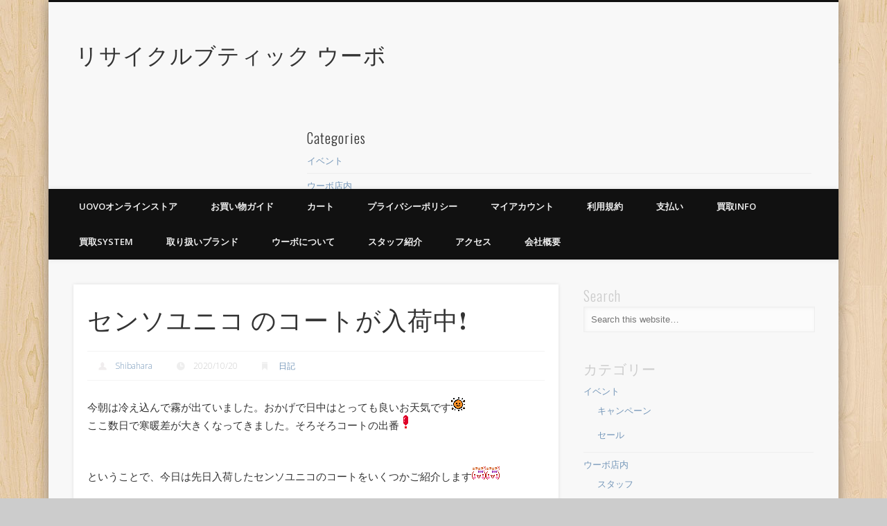

--- FILE ---
content_type: text/html; charset=UTF-8
request_url: https://www.uovo.co.jp/%E3%82%BB%E3%83%B3%E3%82%BD%E3%83%A6%E3%83%8B%E3%82%B3-%E3%81%AE%E3%82%B3%E3%83%BC%E3%83%88%E3%81%8C%E5%85%A5%E8%8D%B7%E4%B8%AD%E2%9D%97%EF%B8%8F/11679
body_size: 26542
content:
<!DOCTYPE html>
<html lang="ja">
<head>
<meta charset="UTF-8" />
<meta name="viewport" content="width=device-width, initial-scale=1.0" />
<link rel="profile" href="http://gmpg.org/xfn/11" />
<link rel="pingback" href="https://www.uovo.co.jp/xmlrpc.php" />
<title>センソユニコ のコートが入荷中&#x2757;&#xfe0f; &#8211; リサイクルブティック ウーボ</title>
<meta name='robots' content='max-image-preview:large' />
	<style>img:is([sizes="auto" i], [sizes^="auto," i]) { contain-intrinsic-size: 3000px 1500px }</style>
	<link rel="alternate" type="application/rss+xml" title="リサイクルブティック ウーボ &raquo; フィード" href="https://www.uovo.co.jp/feed" />
<link rel="alternate" type="application/rss+xml" title="リサイクルブティック ウーボ &raquo; コメントフィード" href="https://www.uovo.co.jp/comments/feed" />
<link rel="alternate" type="application/rss+xml" title="リサイクルブティック ウーボ &raquo; センソユニコ のコートが入荷中&#x2757;&#xfe0f; のコメントのフィード" href="https://www.uovo.co.jp/%e3%82%bb%e3%83%b3%e3%82%bd%e3%83%a6%e3%83%8b%e3%82%b3-%e3%81%ae%e3%82%b3%e3%83%bc%e3%83%88%e3%81%8c%e5%85%a5%e8%8d%b7%e4%b8%ad%e2%9d%97%ef%b8%8f/11679/feed" />
<script type="text/javascript">
/* <![CDATA[ */
window._wpemojiSettings = {"baseUrl":"https:\/\/s.w.org\/images\/core\/emoji\/16.0.1\/72x72\/","ext":".png","svgUrl":"https:\/\/s.w.org\/images\/core\/emoji\/16.0.1\/svg\/","svgExt":".svg","source":{"concatemoji":"https:\/\/www.uovo.co.jp\/wp-includes\/js\/wp-emoji-release.min.js?ver=6.8.3"}};
/*! This file is auto-generated */
!function(s,n){var o,i,e;function c(e){try{var t={supportTests:e,timestamp:(new Date).valueOf()};sessionStorage.setItem(o,JSON.stringify(t))}catch(e){}}function p(e,t,n){e.clearRect(0,0,e.canvas.width,e.canvas.height),e.fillText(t,0,0);var t=new Uint32Array(e.getImageData(0,0,e.canvas.width,e.canvas.height).data),a=(e.clearRect(0,0,e.canvas.width,e.canvas.height),e.fillText(n,0,0),new Uint32Array(e.getImageData(0,0,e.canvas.width,e.canvas.height).data));return t.every(function(e,t){return e===a[t]})}function u(e,t){e.clearRect(0,0,e.canvas.width,e.canvas.height),e.fillText(t,0,0);for(var n=e.getImageData(16,16,1,1),a=0;a<n.data.length;a++)if(0!==n.data[a])return!1;return!0}function f(e,t,n,a){switch(t){case"flag":return n(e,"\ud83c\udff3\ufe0f\u200d\u26a7\ufe0f","\ud83c\udff3\ufe0f\u200b\u26a7\ufe0f")?!1:!n(e,"\ud83c\udde8\ud83c\uddf6","\ud83c\udde8\u200b\ud83c\uddf6")&&!n(e,"\ud83c\udff4\udb40\udc67\udb40\udc62\udb40\udc65\udb40\udc6e\udb40\udc67\udb40\udc7f","\ud83c\udff4\u200b\udb40\udc67\u200b\udb40\udc62\u200b\udb40\udc65\u200b\udb40\udc6e\u200b\udb40\udc67\u200b\udb40\udc7f");case"emoji":return!a(e,"\ud83e\udedf")}return!1}function g(e,t,n,a){var r="undefined"!=typeof WorkerGlobalScope&&self instanceof WorkerGlobalScope?new OffscreenCanvas(300,150):s.createElement("canvas"),o=r.getContext("2d",{willReadFrequently:!0}),i=(o.textBaseline="top",o.font="600 32px Arial",{});return e.forEach(function(e){i[e]=t(o,e,n,a)}),i}function t(e){var t=s.createElement("script");t.src=e,t.defer=!0,s.head.appendChild(t)}"undefined"!=typeof Promise&&(o="wpEmojiSettingsSupports",i=["flag","emoji"],n.supports={everything:!0,everythingExceptFlag:!0},e=new Promise(function(e){s.addEventListener("DOMContentLoaded",e,{once:!0})}),new Promise(function(t){var n=function(){try{var e=JSON.parse(sessionStorage.getItem(o));if("object"==typeof e&&"number"==typeof e.timestamp&&(new Date).valueOf()<e.timestamp+604800&&"object"==typeof e.supportTests)return e.supportTests}catch(e){}return null}();if(!n){if("undefined"!=typeof Worker&&"undefined"!=typeof OffscreenCanvas&&"undefined"!=typeof URL&&URL.createObjectURL&&"undefined"!=typeof Blob)try{var e="postMessage("+g.toString()+"("+[JSON.stringify(i),f.toString(),p.toString(),u.toString()].join(",")+"));",a=new Blob([e],{type:"text/javascript"}),r=new Worker(URL.createObjectURL(a),{name:"wpTestEmojiSupports"});return void(r.onmessage=function(e){c(n=e.data),r.terminate(),t(n)})}catch(e){}c(n=g(i,f,p,u))}t(n)}).then(function(e){for(var t in e)n.supports[t]=e[t],n.supports.everything=n.supports.everything&&n.supports[t],"flag"!==t&&(n.supports.everythingExceptFlag=n.supports.everythingExceptFlag&&n.supports[t]);n.supports.everythingExceptFlag=n.supports.everythingExceptFlag&&!n.supports.flag,n.DOMReady=!1,n.readyCallback=function(){n.DOMReady=!0}}).then(function(){return e}).then(function(){var e;n.supports.everything||(n.readyCallback(),(e=n.source||{}).concatemoji?t(e.concatemoji):e.wpemoji&&e.twemoji&&(t(e.twemoji),t(e.wpemoji)))}))}((window,document),window._wpemojiSettings);
/* ]]> */
</script>
<style id='wp-emoji-styles-inline-css' type='text/css'>

	img.wp-smiley, img.emoji {
		display: inline !important;
		border: none !important;
		box-shadow: none !important;
		height: 1em !important;
		width: 1em !important;
		margin: 0 0.07em !important;
		vertical-align: -0.1em !important;
		background: none !important;
		padding: 0 !important;
	}
</style>
<link rel='stylesheet' id='wp-block-library-css' href='https://www.uovo.co.jp/wp-includes/css/dist/block-library/style.min.css?ver=6.8.3' type='text/css' media='all' />
<style id='classic-theme-styles-inline-css' type='text/css'>
/*! This file is auto-generated */
.wp-block-button__link{color:#fff;background-color:#32373c;border-radius:9999px;box-shadow:none;text-decoration:none;padding:calc(.667em + 2px) calc(1.333em + 2px);font-size:1.125em}.wp-block-file__button{background:#32373c;color:#fff;text-decoration:none}
</style>
<style id='global-styles-inline-css' type='text/css'>
:root{--wp--preset--aspect-ratio--square: 1;--wp--preset--aspect-ratio--4-3: 4/3;--wp--preset--aspect-ratio--3-4: 3/4;--wp--preset--aspect-ratio--3-2: 3/2;--wp--preset--aspect-ratio--2-3: 2/3;--wp--preset--aspect-ratio--16-9: 16/9;--wp--preset--aspect-ratio--9-16: 9/16;--wp--preset--color--black: #000000;--wp--preset--color--cyan-bluish-gray: #abb8c3;--wp--preset--color--white: #ffffff;--wp--preset--color--pale-pink: #f78da7;--wp--preset--color--vivid-red: #cf2e2e;--wp--preset--color--luminous-vivid-orange: #ff6900;--wp--preset--color--luminous-vivid-amber: #fcb900;--wp--preset--color--light-green-cyan: #7bdcb5;--wp--preset--color--vivid-green-cyan: #00d084;--wp--preset--color--pale-cyan-blue: #8ed1fc;--wp--preset--color--vivid-cyan-blue: #0693e3;--wp--preset--color--vivid-purple: #9b51e0;--wp--preset--gradient--vivid-cyan-blue-to-vivid-purple: linear-gradient(135deg,rgba(6,147,227,1) 0%,rgb(155,81,224) 100%);--wp--preset--gradient--light-green-cyan-to-vivid-green-cyan: linear-gradient(135deg,rgb(122,220,180) 0%,rgb(0,208,130) 100%);--wp--preset--gradient--luminous-vivid-amber-to-luminous-vivid-orange: linear-gradient(135deg,rgba(252,185,0,1) 0%,rgba(255,105,0,1) 100%);--wp--preset--gradient--luminous-vivid-orange-to-vivid-red: linear-gradient(135deg,rgba(255,105,0,1) 0%,rgb(207,46,46) 100%);--wp--preset--gradient--very-light-gray-to-cyan-bluish-gray: linear-gradient(135deg,rgb(238,238,238) 0%,rgb(169,184,195) 100%);--wp--preset--gradient--cool-to-warm-spectrum: linear-gradient(135deg,rgb(74,234,220) 0%,rgb(151,120,209) 20%,rgb(207,42,186) 40%,rgb(238,44,130) 60%,rgb(251,105,98) 80%,rgb(254,248,76) 100%);--wp--preset--gradient--blush-light-purple: linear-gradient(135deg,rgb(255,206,236) 0%,rgb(152,150,240) 100%);--wp--preset--gradient--blush-bordeaux: linear-gradient(135deg,rgb(254,205,165) 0%,rgb(254,45,45) 50%,rgb(107,0,62) 100%);--wp--preset--gradient--luminous-dusk: linear-gradient(135deg,rgb(255,203,112) 0%,rgb(199,81,192) 50%,rgb(65,88,208) 100%);--wp--preset--gradient--pale-ocean: linear-gradient(135deg,rgb(255,245,203) 0%,rgb(182,227,212) 50%,rgb(51,167,181) 100%);--wp--preset--gradient--electric-grass: linear-gradient(135deg,rgb(202,248,128) 0%,rgb(113,206,126) 100%);--wp--preset--gradient--midnight: linear-gradient(135deg,rgb(2,3,129) 0%,rgb(40,116,252) 100%);--wp--preset--font-size--small: 13px;--wp--preset--font-size--medium: 20px;--wp--preset--font-size--large: 36px;--wp--preset--font-size--x-large: 42px;--wp--preset--spacing--20: 0.44rem;--wp--preset--spacing--30: 0.67rem;--wp--preset--spacing--40: 1rem;--wp--preset--spacing--50: 1.5rem;--wp--preset--spacing--60: 2.25rem;--wp--preset--spacing--70: 3.38rem;--wp--preset--spacing--80: 5.06rem;--wp--preset--shadow--natural: 6px 6px 9px rgba(0, 0, 0, 0.2);--wp--preset--shadow--deep: 12px 12px 50px rgba(0, 0, 0, 0.4);--wp--preset--shadow--sharp: 6px 6px 0px rgba(0, 0, 0, 0.2);--wp--preset--shadow--outlined: 6px 6px 0px -3px rgba(255, 255, 255, 1), 6px 6px rgba(0, 0, 0, 1);--wp--preset--shadow--crisp: 6px 6px 0px rgba(0, 0, 0, 1);}:where(.is-layout-flex){gap: 0.5em;}:where(.is-layout-grid){gap: 0.5em;}body .is-layout-flex{display: flex;}.is-layout-flex{flex-wrap: wrap;align-items: center;}.is-layout-flex > :is(*, div){margin: 0;}body .is-layout-grid{display: grid;}.is-layout-grid > :is(*, div){margin: 0;}:where(.wp-block-columns.is-layout-flex){gap: 2em;}:where(.wp-block-columns.is-layout-grid){gap: 2em;}:where(.wp-block-post-template.is-layout-flex){gap: 1.25em;}:where(.wp-block-post-template.is-layout-grid){gap: 1.25em;}.has-black-color{color: var(--wp--preset--color--black) !important;}.has-cyan-bluish-gray-color{color: var(--wp--preset--color--cyan-bluish-gray) !important;}.has-white-color{color: var(--wp--preset--color--white) !important;}.has-pale-pink-color{color: var(--wp--preset--color--pale-pink) !important;}.has-vivid-red-color{color: var(--wp--preset--color--vivid-red) !important;}.has-luminous-vivid-orange-color{color: var(--wp--preset--color--luminous-vivid-orange) !important;}.has-luminous-vivid-amber-color{color: var(--wp--preset--color--luminous-vivid-amber) !important;}.has-light-green-cyan-color{color: var(--wp--preset--color--light-green-cyan) !important;}.has-vivid-green-cyan-color{color: var(--wp--preset--color--vivid-green-cyan) !important;}.has-pale-cyan-blue-color{color: var(--wp--preset--color--pale-cyan-blue) !important;}.has-vivid-cyan-blue-color{color: var(--wp--preset--color--vivid-cyan-blue) !important;}.has-vivid-purple-color{color: var(--wp--preset--color--vivid-purple) !important;}.has-black-background-color{background-color: var(--wp--preset--color--black) !important;}.has-cyan-bluish-gray-background-color{background-color: var(--wp--preset--color--cyan-bluish-gray) !important;}.has-white-background-color{background-color: var(--wp--preset--color--white) !important;}.has-pale-pink-background-color{background-color: var(--wp--preset--color--pale-pink) !important;}.has-vivid-red-background-color{background-color: var(--wp--preset--color--vivid-red) !important;}.has-luminous-vivid-orange-background-color{background-color: var(--wp--preset--color--luminous-vivid-orange) !important;}.has-luminous-vivid-amber-background-color{background-color: var(--wp--preset--color--luminous-vivid-amber) !important;}.has-light-green-cyan-background-color{background-color: var(--wp--preset--color--light-green-cyan) !important;}.has-vivid-green-cyan-background-color{background-color: var(--wp--preset--color--vivid-green-cyan) !important;}.has-pale-cyan-blue-background-color{background-color: var(--wp--preset--color--pale-cyan-blue) !important;}.has-vivid-cyan-blue-background-color{background-color: var(--wp--preset--color--vivid-cyan-blue) !important;}.has-vivid-purple-background-color{background-color: var(--wp--preset--color--vivid-purple) !important;}.has-black-border-color{border-color: var(--wp--preset--color--black) !important;}.has-cyan-bluish-gray-border-color{border-color: var(--wp--preset--color--cyan-bluish-gray) !important;}.has-white-border-color{border-color: var(--wp--preset--color--white) !important;}.has-pale-pink-border-color{border-color: var(--wp--preset--color--pale-pink) !important;}.has-vivid-red-border-color{border-color: var(--wp--preset--color--vivid-red) !important;}.has-luminous-vivid-orange-border-color{border-color: var(--wp--preset--color--luminous-vivid-orange) !important;}.has-luminous-vivid-amber-border-color{border-color: var(--wp--preset--color--luminous-vivid-amber) !important;}.has-light-green-cyan-border-color{border-color: var(--wp--preset--color--light-green-cyan) !important;}.has-vivid-green-cyan-border-color{border-color: var(--wp--preset--color--vivid-green-cyan) !important;}.has-pale-cyan-blue-border-color{border-color: var(--wp--preset--color--pale-cyan-blue) !important;}.has-vivid-cyan-blue-border-color{border-color: var(--wp--preset--color--vivid-cyan-blue) !important;}.has-vivid-purple-border-color{border-color: var(--wp--preset--color--vivid-purple) !important;}.has-vivid-cyan-blue-to-vivid-purple-gradient-background{background: var(--wp--preset--gradient--vivid-cyan-blue-to-vivid-purple) !important;}.has-light-green-cyan-to-vivid-green-cyan-gradient-background{background: var(--wp--preset--gradient--light-green-cyan-to-vivid-green-cyan) !important;}.has-luminous-vivid-amber-to-luminous-vivid-orange-gradient-background{background: var(--wp--preset--gradient--luminous-vivid-amber-to-luminous-vivid-orange) !important;}.has-luminous-vivid-orange-to-vivid-red-gradient-background{background: var(--wp--preset--gradient--luminous-vivid-orange-to-vivid-red) !important;}.has-very-light-gray-to-cyan-bluish-gray-gradient-background{background: var(--wp--preset--gradient--very-light-gray-to-cyan-bluish-gray) !important;}.has-cool-to-warm-spectrum-gradient-background{background: var(--wp--preset--gradient--cool-to-warm-spectrum) !important;}.has-blush-light-purple-gradient-background{background: var(--wp--preset--gradient--blush-light-purple) !important;}.has-blush-bordeaux-gradient-background{background: var(--wp--preset--gradient--blush-bordeaux) !important;}.has-luminous-dusk-gradient-background{background: var(--wp--preset--gradient--luminous-dusk) !important;}.has-pale-ocean-gradient-background{background: var(--wp--preset--gradient--pale-ocean) !important;}.has-electric-grass-gradient-background{background: var(--wp--preset--gradient--electric-grass) !important;}.has-midnight-gradient-background{background: var(--wp--preset--gradient--midnight) !important;}.has-small-font-size{font-size: var(--wp--preset--font-size--small) !important;}.has-medium-font-size{font-size: var(--wp--preset--font-size--medium) !important;}.has-large-font-size{font-size: var(--wp--preset--font-size--large) !important;}.has-x-large-font-size{font-size: var(--wp--preset--font-size--x-large) !important;}
:where(.wp-block-post-template.is-layout-flex){gap: 1.25em;}:where(.wp-block-post-template.is-layout-grid){gap: 1.25em;}
:where(.wp-block-columns.is-layout-flex){gap: 2em;}:where(.wp-block-columns.is-layout-grid){gap: 2em;}
:root :where(.wp-block-pullquote){font-size: 1.5em;line-height: 1.6;}
</style>
<link rel='stylesheet' id='woocommerce-layout-css' href='https://www.uovo.co.jp/wp-content/plugins/woocommerce/assets/css/woocommerce-layout.css?ver=10.2.3' type='text/css' media='all' />
<link rel='stylesheet' id='woocommerce-smallscreen-css' href='https://www.uovo.co.jp/wp-content/plugins/woocommerce/assets/css/woocommerce-smallscreen.css?ver=10.2.3' type='text/css' media='only screen and (max-width: 768px)' />
<link rel='stylesheet' id='woocommerce-general-css' href='https://www.uovo.co.jp/wp-content/plugins/woocommerce/assets/css/woocommerce.css?ver=10.2.3' type='text/css' media='all' />
<style id='woocommerce-inline-inline-css' type='text/css'>
.woocommerce form .form-row .required { visibility: visible; }
</style>
<link rel='stylesheet' id='brands-styles-css' href='https://www.uovo.co.jp/wp-content/plugins/woocommerce/assets/css/brands.css?ver=10.2.3' type='text/css' media='all' />
<link rel='stylesheet' id='pinboard-web-font-css' href='https://fonts.googleapis.com/css?family=Open+Sans:300,300italic,regular,italic,600,600italic|Oswald:300,300italic,regular,italic,600,600italic&#038;subset=latin' type='text/css' media='all' />
<link rel='stylesheet' id='pinboard-css' href='https://www.uovo.co.jp/wp-content/themes/pinboard/style.css' type='text/css' media='all' />
<link rel='stylesheet' id='colorbox-css' href='https://www.uovo.co.jp/wp-content/themes/pinboard/styles/colorbox.css' type='text/css' media='all' />
	<!--[if lt IE 9]>
	<script src="https://www.uovo.co.jp/wp-content/themes/pinboard/scripts/html5.js" type="text/javascript"></script>
	<![endif]-->
<script type="text/javascript" src="https://www.uovo.co.jp/wp-includes/js/jquery/jquery.min.js?ver=3.7.1" id="jquery-core-js"></script>
<script type="text/javascript" src="https://www.uovo.co.jp/wp-includes/js/jquery/jquery-migrate.min.js?ver=3.4.1" id="jquery-migrate-js"></script>
<script type="text/javascript" src="https://www.uovo.co.jp/wp-content/plugins/woocommerce/assets/js/jquery-blockui/jquery.blockUI.min.js?ver=2.7.0-wc.10.2.3" id="jquery-blockui-js" defer="defer" data-wp-strategy="defer"></script>
<script type="text/javascript" id="wc-add-to-cart-js-extra">
/* <![CDATA[ */
var wc_add_to_cart_params = {"ajax_url":"\/wp-admin\/admin-ajax.php","wc_ajax_url":"\/?wc-ajax=%%endpoint%%","i18n_view_cart":"\u304a\u8cb7\u3044\u7269\u30ab\u30b4\u3092\u8868\u793a","cart_url":"https:\/\/www.uovo.co.jp\/cart","is_cart":"","cart_redirect_after_add":"no"};
/* ]]> */
</script>
<script type="text/javascript" src="https://www.uovo.co.jp/wp-content/plugins/woocommerce/assets/js/frontend/add-to-cart.min.js?ver=10.2.3" id="wc-add-to-cart-js" defer="defer" data-wp-strategy="defer"></script>
<script type="text/javascript" src="https://www.uovo.co.jp/wp-content/plugins/woocommerce/assets/js/js-cookie/js.cookie.min.js?ver=2.1.4-wc.10.2.3" id="js-cookie-js" defer="defer" data-wp-strategy="defer"></script>
<script type="text/javascript" id="woocommerce-js-extra">
/* <![CDATA[ */
var woocommerce_params = {"ajax_url":"\/wp-admin\/admin-ajax.php","wc_ajax_url":"\/?wc-ajax=%%endpoint%%","i18n_password_show":"\u30d1\u30b9\u30ef\u30fc\u30c9\u3092\u8868\u793a","i18n_password_hide":"\u30d1\u30b9\u30ef\u30fc\u30c9\u3092\u96a0\u3059"};
/* ]]> */
</script>
<script type="text/javascript" src="https://www.uovo.co.jp/wp-content/plugins/woocommerce/assets/js/frontend/woocommerce.min.js?ver=10.2.3" id="woocommerce-js" defer="defer" data-wp-strategy="defer"></script>
<script type="text/javascript" src="https://www.uovo.co.jp/wp-content/themes/pinboard/scripts/ios-orientationchange-fix.js" id="ios-orientationchange-fix-js"></script>
<script type="text/javascript" src="https://www.uovo.co.jp/wp-content/themes/pinboard/scripts/jquery.flexslider-min.js" id="flexslider-js" defer="defer" data-wp-strategy="defer"></script>
<script type="text/javascript" src="https://www.uovo.co.jp/wp-content/themes/pinboard/scripts/jquery.fitvids.js" id="fitvids-js"></script>
<script type="text/javascript" src="https://www.uovo.co.jp/wp-content/themes/pinboard/scripts/jquery.colorbox-min.js" id="colorbox-js"></script>
<link rel="https://api.w.org/" href="https://www.uovo.co.jp/wp-json/" /><link rel="alternate" title="JSON" type="application/json" href="https://www.uovo.co.jp/wp-json/wp/v2/posts/11679" /><link rel="EditURI" type="application/rsd+xml" title="RSD" href="https://www.uovo.co.jp/xmlrpc.php?rsd" />
<meta name="generator" content="WordPress 6.8.3" />
<meta name="generator" content="WooCommerce 10.2.3" />
<link rel="canonical" href="https://www.uovo.co.jp/%e3%82%bb%e3%83%b3%e3%82%bd%e3%83%a6%e3%83%8b%e3%82%b3-%e3%81%ae%e3%82%b3%e3%83%bc%e3%83%88%e3%81%8c%e5%85%a5%e8%8d%b7%e4%b8%ad%e2%9d%97%ef%b8%8f/11679" />
<link rel='shortlink' href='https://www.uovo.co.jp/?p=11679' />
<link rel="alternate" title="oEmbed (JSON)" type="application/json+oembed" href="https://www.uovo.co.jp/wp-json/oembed/1.0/embed?url=https%3A%2F%2Fwww.uovo.co.jp%2F%25e3%2582%25bb%25e3%2583%25b3%25e3%2582%25bd%25e3%2583%25a6%25e3%2583%258b%25e3%2582%25b3-%25e3%2581%25ae%25e3%2582%25b3%25e3%2583%25bc%25e3%2583%2588%25e3%2581%258c%25e5%2585%25a5%25e8%258d%25b7%25e4%25b8%25ad%25e2%259d%2597%25ef%25b8%258f%2F11679" />
<link rel="alternate" title="oEmbed (XML)" type="text/xml+oembed" href="https://www.uovo.co.jp/wp-json/oembed/1.0/embed?url=https%3A%2F%2Fwww.uovo.co.jp%2F%25e3%2582%25bb%25e3%2583%25b3%25e3%2582%25bd%25e3%2583%25a6%25e3%2583%258b%25e3%2582%25b3-%25e3%2581%25ae%25e3%2582%25b3%25e3%2583%25bc%25e3%2583%2588%25e3%2581%258c%25e5%2585%25a5%25e8%258d%25b7%25e4%25b8%25ad%25e2%259d%2597%25ef%25b8%258f%2F11679&#038;format=xml" />
<script>
/* <![CDATA[ */
	jQuery(window).load(function() {
			});
	jQuery(document).ready(function($) {
		$('#access .menu > li > a').each(function() {
			var title = $(this).attr('title');
			if(typeof title !== 'undefined' && title !== false) {
				$(this).append('<br /> <span>'+title+'</span>');
				$(this).removeAttr('title');
			}
		});
		function pinboard_move_elements(container) {
			if( container.hasClass('onecol') ) {
				var thumb = $('.entry-thumbnail', container);
				if('undefined' !== typeof thumb)
					$('.entry-container', container).before(thumb);
				var video = $('.entry-attachment', container);
				if('undefined' !== typeof video)
					$('.entry-container', container).before(video);
				var gallery = $('.post-gallery', container);
				if('undefined' !== typeof gallery)
					$('.entry-container', container).before(gallery);
				var meta = $('.entry-meta', container);
				if('undefined' !== typeof meta)
					$('.entry-container', container).after(meta);
			}
		}
		function pinboard_restore_elements(container) {
			if( container.hasClass('onecol') ) {
				var thumb = $('.entry-thumbnail', container);
				if('undefined' !== typeof thumb)
					$('.entry-header', container).after(thumb);
				var video = $('.entry-attachment', container);
				if('undefined' !== typeof video)
					$('.entry-header', container).after(video);
				var gallery = $('.post-gallery', container);
				if('undefined' !== typeof gallery)
					$('.entry-header', container).after(gallery);
				var meta = $('.entry-meta', container);
				if('undefined' !== typeof meta)
					$('.entry-header', container).append(meta);
				else
					$('.entry-header', container).html(meta.html());
			}
		}
		if( ($(window).width() > 960) || ($(document).width() > 960) ) {
			// Viewport is greater than tablet: portrait
		} else {
			$('#content .hentry').each(function() {
				pinboard_move_elements($(this));
			});
		}
		$(window).resize(function() {
			if( ($(window).width() > 960) || ($(document).width() > 960) ) {
									$('.page-template-template-full-width-php #content .hentry, .page-template-template-blog-full-width-php #content .hentry, .page-template-template-blog-four-col-php #content .hentry').each(function() {
						pinboard_restore_elements($(this));
					});
							} else {
				$('#content .hentry').each(function() {
					pinboard_move_elements($(this));
				});
			}
			if( ($(window).width() > 760) || ($(document).width() > 760) ) {
				var maxh = 0;
				$('#access .menu > li > a').each(function() {
					if(parseInt($(this).css('height'))>maxh) {
						maxh = parseInt($(this).css('height'));
					}
				});
				$('#access .menu > li > a').css('height', maxh);
			} else {
				$('#access .menu > li > a').css('height', 'auto');
			}
		});
		if( ($(window).width() > 760) || ($(document).width() > 760) ) {
			var maxh = 0;
			$('#access .menu > li > a').each(function() {
				var title = $(this).attr('title');
				if(typeof title !== 'undefined' && title !== false) {
					$(this).append('<br /> <span>'+title+'</span>');
					$(this).removeAttr('title');
				}
				if(parseInt($(this).css('height'))>maxh) {
					maxh = parseInt($(this).css('height'));
				}
			});
			$('#access .menu > li > a').css('height', maxh);
							$('#access li').mouseenter(function() {
					$(this).children('ul').css('display', 'none').stop(true, true).fadeIn(250).css('display', 'block').children('ul').css('display', 'none');
				});
				$('#access li').mouseleave(function() {
					$(this).children('ul').stop(true, true).fadeOut(250).css('display', 'block');
				});
					} else {
			$('#access li').each(function() {
				if($(this).children('ul').length)
					$(this).append('<span class="drop-down-toggle"><span class="drop-down-arrow"></span></span>');
			});
			$('.drop-down-toggle').click(function() {
				$(this).parent().children('ul').slideToggle(250);
			});
		}
				$('.entry-attachment audio, .entry-attachment video').mediaelementplayer({
			videoWidth: '100%',
			videoHeight: '100%',
			audioWidth: '100%',
			alwaysShowControls: true,
			features: ['playpause','progress','tracks','volume'],
			videoVolume: 'horizontal'
		});
		$(".entry-attachment, .entry-content").fitVids({ customSelector: "iframe[src*='wordpress.tv'], iframe[src*='www.dailymotion.com'], iframe[src*='blip.tv'], iframe[src*='www.viddler.com']"});
	});
	jQuery(window).load(function() {
					jQuery('.entry-content a[href$=".jpg"],.entry-content a[href$=".jpeg"],.entry-content a[href$=".png"],.entry-content a[href$=".gif"],a.colorbox').colorbox({
				maxWidth: '100%',
				maxHeight: '100%',
			});
			});
/* ]]> */
</script>
<style type="text/css">
								#header {
			border-color: #111111;
		}
		#access {
			background: #111111;
		}
		@media screen and (max-width: 760px) {
			#access {
				background: none;
			}
		}
																																						</style>
	<noscript><style>.woocommerce-product-gallery{ opacity: 1 !important; }</style></noscript>
				<script  type="text/javascript">
				!function(f,b,e,v,n,t,s){if(f.fbq)return;n=f.fbq=function(){n.callMethod?
					n.callMethod.apply(n,arguments):n.queue.push(arguments)};if(!f._fbq)f._fbq=n;
					n.push=n;n.loaded=!0;n.version='2.0';n.queue=[];t=b.createElement(e);t.async=!0;
					t.src=v;s=b.getElementsByTagName(e)[0];s.parentNode.insertBefore(t,s)}(window,
					document,'script','https://connect.facebook.net/en_US/fbevents.js');
			</script>
			<!-- WooCommerce Facebook Integration Begin -->
			<script  type="text/javascript">

				fbq('init', '1166044670075542', {}, {
    "agent": "woocommerce_0-10.2.3-3.5.9"
});

				document.addEventListener( 'DOMContentLoaded', function() {
					// Insert placeholder for events injected when a product is added to the cart through AJAX.
					document.body.insertAdjacentHTML( 'beforeend', '<div class=\"wc-facebook-pixel-event-placeholder\"></div>' );
				}, false );

			</script>
			<!-- WooCommerce Facebook Integration End -->
			<style type="text/css">
	#site-title a,
	#site-description {
		color:#333;
	}
</style>
<style type="text/css" id="custom-background-css">
body.custom-background { background-image: url("https://www.uovo.co.jp/wp-content/themes/pinboard/images/bg.jpg"); background-position: left top; background-size: auto; background-repeat: repeat; background-attachment: scroll; }
</style>
		<meta name="facebook-domain-verification" content="4bprjszlsr3vaumnrtcuakkoa4qy8t" />
</head>

<body class="wp-singular post-template-default single single-post postid-11679 single-format-standard custom-background wp-theme-pinboard theme-pinboard woocommerce-no-js">
	<div id="wrapper">
		<header id="header">
			<div id="site-title">
								<a class="home" href="https://www.uovo.co.jp/" rel="home">リサイクルブティック ウーボ</a>
			</div>
							<div id="sidebar-header" class="widget-area" role="complementary">
		<aside id="categories-5" class="widget widget_categories"><h3 class="widget-title">Categories</h3>
			<ul>
					<li class="cat-item cat-item-10"><a href="https://www.uovo.co.jp/category/%e3%82%a4%e3%83%99%e3%83%b3%e3%83%88">イベント</a>
</li>
	<li class="cat-item cat-item-14"><a href="https://www.uovo.co.jp/category/uovo">ウーボ店内</a>
</li>
	<li class="cat-item cat-item-28"><a href="https://www.uovo.co.jp/category/%e3%82%a4%e3%83%99%e3%83%b3%e3%83%88/%e3%82%ad%e3%83%a3%e3%83%b3%e3%83%9a%e3%83%bc%e3%83%b3">キャンペーン</a>
</li>
	<li class="cat-item cat-item-15"><a href="https://www.uovo.co.jp/category/uovo/uovo_staff">スタッフ</a>
</li>
	<li class="cat-item cat-item-25"><a href="https://www.uovo.co.jp/category/%e3%82%a4%e3%83%99%e3%83%b3%e3%83%88/%e3%82%bb%e3%83%bc%e3%83%ab">セール</a>
</li>
	<li class="cat-item cat-item-29"><a href="https://www.uovo.co.jp/category/%e8%b2%b7%e5%8f%96/%e3%83%90%e3%83%83%e3%82%b0">バッグ</a>
</li>
	<li class="cat-item cat-item-4"><a href="https://www.uovo.co.jp/category/%e8%b2%b7%e5%8f%96/%e3%83%96%e3%83%a9%e3%83%b3%e3%83%89">ブランド</a>
</li>
	<li class="cat-item cat-item-27"><a href="https://www.uovo.co.jp/category/uovo/%e5%95%86%e5%93%81">商品</a>
</li>
	<li class="cat-item cat-item-1"><a href="https://www.uovo.co.jp/category/%e3%81%9d%e3%81%ae%e4%bb%96">日記</a>
</li>
	<li class="cat-item cat-item-3"><a href="https://www.uovo.co.jp/category/%e8%b2%b7%e5%8f%96">買取</a>
</li>
	<li class="cat-item cat-item-20"><a href="https://www.uovo.co.jp/category/%e8%b2%b7%e5%8f%96/%e9%9d%b4">靴</a>
</li>
			</ul>

			</aside><!-- .widget --><aside id="tag_cloud-4" class="widget widget_tag_cloud"><h3 class="widget-title">Tag Cloud</h3><div class="tagcloud"><a href="https://www.uovo.co.jp/tag/burberry" class="tag-cloud-link tag-link-193 tag-link-position-1" style="font-size: 8.9514563106796pt;" aria-label="BURBERRY (44個の項目)">BURBERRY</a>
<a href="https://www.uovo.co.jp/tag/coach" class="tag-cloud-link tag-link-71 tag-link-position-2" style="font-size: 8.2718446601942pt;" aria-label="coach (39個の項目)">coach</a>
<a href="https://www.uovo.co.jp/tag/hiroko-bis" class="tag-cloud-link tag-link-185 tag-link-position-3" style="font-size: 13.844660194175pt;" aria-label="HIROKO BIS (101個の項目)">HIROKO BIS</a>
<a href="https://www.uovo.co.jp/tag/hiroko-koshino" class="tag-cloud-link tag-link-183 tag-link-position-4" style="font-size: 8.5436893203883pt;" aria-label="HIROKO KOSHINO (41個の項目)">HIROKO KOSHINO</a>
<a href="https://www.uovo.co.jp/tag/imu" class="tag-cloud-link tag-link-403 tag-link-position-5" style="font-size: 9.7669902912621pt;" aria-label="i+mu (50個の項目)">i+mu</a>
<a href="https://www.uovo.co.jp/tag/io-comme-io" class="tag-cloud-link tag-link-242 tag-link-position-6" style="font-size: 11.941747572816pt;" aria-label="io comme io (73個の項目)">io comme io</a>
<a href="https://www.uovo.co.jp/tag/jnby" class="tag-cloud-link tag-link-212 tag-link-position-7" style="font-size: 9.7669902912621pt;" aria-label="JNBY (50個の項目)">JNBY</a>
<a href="https://www.uovo.co.jp/tag/max-mara" class="tag-cloud-link tag-link-151 tag-link-position-8" style="font-size: 8.1359223300971pt;" aria-label="Max Mara (38個の項目)">Max Mara</a>
<a href="https://www.uovo.co.jp/tag/paul-smith" class="tag-cloud-link tag-link-174 tag-link-position-9" style="font-size: 10.446601941748pt;" aria-label="Paul Smith (56個の項目)">Paul Smith</a>
<a href="https://www.uovo.co.jp/tag/picone" class="tag-cloud-link tag-link-407 tag-link-position-10" style="font-size: 9.495145631068pt;" aria-label="PICONE (48個の項目)">PICONE</a>
<a href="https://www.uovo.co.jp/tag/pride" class="tag-cloud-link tag-link-235 tag-link-position-11" style="font-size: 8pt;" aria-label="PRIDE (37個の項目)">PRIDE</a>
<a href="https://www.uovo.co.jp/tag/scapa" class="tag-cloud-link tag-link-238 tag-link-position-12" style="font-size: 8.5436893203883pt;" aria-label="SCAPA (41個の項目)">SCAPA</a>
<a href="https://www.uovo.co.jp/tag/t-b" class="tag-cloud-link tag-link-251 tag-link-position-13" style="font-size: 9.631067961165pt;" aria-label="t.b (49個の項目)">t.b</a>
<a href="https://www.uovo.co.jp/tag/t%e3%82%b7%e3%83%a3%e3%83%84" class="tag-cloud-link tag-link-389 tag-link-position-14" style="font-size: 10.990291262136pt;" aria-label="Tシャツ (62個の項目)">Tシャツ</a>
<a href="https://www.uovo.co.jp/tag/wako" class="tag-cloud-link tag-link-165 tag-link-position-15" style="font-size: 8.4077669902913pt;" aria-label="WAKO (40個の項目)">WAKO</a>
<a href="https://www.uovo.co.jp/tag/%e3%82%a2%e3%83%b3%e3%82%b5%e3%83%b3%e3%83%96%e3%83%ab" class="tag-cloud-link tag-link-106 tag-link-position-16" style="font-size: 8.2718446601942pt;" aria-label="アンサンブル (39個の項目)">アンサンブル</a>
<a href="https://www.uovo.co.jp/tag/%e3%82%a4%e3%82%aa%e3%82%b3%e3%83%a0%e3%82%a4%e3%82%aa" class="tag-cloud-link tag-link-733 tag-link-position-17" style="font-size: 11.126213592233pt;" aria-label="イオコムイオ (63個の項目)">イオコムイオ</a>
<a href="https://www.uovo.co.jp/tag/%e3%82%a4%e3%83%a0" class="tag-cloud-link tag-link-172 tag-link-position-18" style="font-size: 8.5436893203883pt;" aria-label="イム (41個の項目)">イム</a>
<a href="https://www.uovo.co.jp/tag/%e3%82%ab%e3%83%83%e3%83%88%e3%82%bd%e3%83%bc" class="tag-cloud-link tag-link-31 tag-link-position-19" style="font-size: 22pt;" aria-label="カットソー (409個の項目)">カットソー</a>
<a href="https://www.uovo.co.jp/tag/%e3%82%ab%e3%83%bc%e3%83%87%e3%82%a3%e3%82%ac%e3%83%b3" class="tag-cloud-link tag-link-223 tag-link-position-20" style="font-size: 21.456310679612pt;" aria-label="カーディガン (370個の項目)">カーディガン</a>
<a href="https://www.uovo.co.jp/tag/%e3%82%b3%e3%83%bc%e3%83%88" class="tag-cloud-link tag-link-187 tag-link-position-21" style="font-size: 18.194174757282pt;" aria-label="コート (212個の項目)">コート</a>
<a href="https://www.uovo.co.jp/tag/%e3%82%b7%e3%83%a3%e3%83%84" class="tag-cloud-link tag-link-176 tag-link-position-22" style="font-size: 8pt;" aria-label="シャツ (37個の項目)">シャツ</a>
<a href="https://www.uovo.co.jp/tag/%e3%82%b8%e3%83%a3%e3%82%b1%e3%83%83%e3%83%88" class="tag-cloud-link tag-link-162 tag-link-position-23" style="font-size: 17.242718446602pt;" aria-label="ジャケット (179個の項目)">ジャケット</a>
<a href="https://www.uovo.co.jp/tag/%e3%82%b9%e3%82%ab%e3%83%bc%e3%83%88" class="tag-cloud-link tag-link-120 tag-link-position-24" style="font-size: 20.233009708738pt;" aria-label="スカート (301個の項目)">スカート</a>
<a href="https://www.uovo.co.jp/tag/%e3%82%b9%e3%83%bc%e3%83%84" class="tag-cloud-link tag-link-154 tag-link-position-25" style="font-size: 8.5436893203883pt;" aria-label="スーツ (41個の項目)">スーツ</a>
<a href="https://www.uovo.co.jp/tag/%e3%82%bb%e3%83%b3%e3%82%bd%e3%83%a6%e3%83%8b%e3%82%b3" class="tag-cloud-link tag-link-8 tag-link-position-26" style="font-size: 20.504854368932pt;" aria-label="センソユニコ (313個の項目)">センソユニコ</a>
<a href="https://www.uovo.co.jp/tag/%e3%82%bb%e3%83%bc%e3%82%bf%e3%83%bc" class="tag-cloud-link tag-link-75 tag-link-position-27" style="font-size: 15.203883495146pt;" aria-label="セーター (128個の項目)">セーター</a>
<a href="https://www.uovo.co.jp/tag/%e3%83%81%e3%83%a5%e3%83%8b%e3%83%83%e3%82%af" class="tag-cloud-link tag-link-35 tag-link-position-28" style="font-size: 19.825242718447pt;" aria-label="チュニック (283個の項目)">チュニック</a>
<a href="https://www.uovo.co.jp/tag/%e3%83%8b%e3%83%83%e3%83%88" class="tag-cloud-link tag-link-169 tag-link-position-29" style="font-size: 15.339805825243pt;" aria-label="ニット (131個の項目)">ニット</a>
<a href="https://www.uovo.co.jp/tag/%e3%83%90%e3%83%83%e3%82%b0" class="tag-cloud-link tag-link-1464 tag-link-position-30" style="font-size: 18.73786407767pt;" aria-label="バッグ (231個の項目)">バッグ</a>
<a href="https://www.uovo.co.jp/tag/%e3%83%90%e3%83%bc%e3%83%90%e3%83%aa%e3%83%bc" class="tag-cloud-link tag-link-82 tag-link-position-31" style="font-size: 10.31067961165pt;" aria-label="バーバリー (55個の項目)">バーバリー</a>
<a href="https://www.uovo.co.jp/tag/%e3%83%91%e3%83%b3%e3%83%84" class="tag-cloud-link tag-link-86 tag-link-position-32" style="font-size: 16.834951456311pt;" aria-label="パンツ (167個の項目)">パンツ</a>
<a href="https://www.uovo.co.jp/tag/%e3%83%92%e3%83%ad%e3%82%b3%e3%83%93%e3%82%b9" class="tag-cloud-link tag-link-321 tag-link-position-33" style="font-size: 13.165048543689pt;" aria-label="ヒロコビス (91個の項目)">ヒロコビス</a>
<a href="https://www.uovo.co.jp/tag/%e3%83%94%e3%83%83%e3%82%b3%e3%83%bc%e3%83%8d" class="tag-cloud-link tag-link-431 tag-link-position-34" style="font-size: 9.0873786407767pt;" aria-label="ピッコーネ (45個の項目)">ピッコーネ</a>
<a href="https://www.uovo.co.jp/tag/%e3%83%96%e3%83%a9%e3%82%a6%e3%82%b9" class="tag-cloud-link tag-link-331 tag-link-position-35" style="font-size: 18.73786407767pt;" aria-label="ブラウス (236個の項目)">ブラウス</a>
<a href="https://www.uovo.co.jp/tag/%e3%83%97%e3%83%ab%e3%82%aa%e3%83%bc%e3%83%90%e3%83%bc" class="tag-cloud-link tag-link-572 tag-link-position-36" style="font-size: 8.4077669902913pt;" aria-label="プルオーバー (40個の項目)">プルオーバー</a>
<a href="https://www.uovo.co.jp/tag/%e3%83%99%e3%82%b9%e3%83%88" class="tag-cloud-link tag-link-237 tag-link-position-37" style="font-size: 14.252427184466pt;" aria-label="ベスト (109個の項目)">ベスト</a>
<a href="https://www.uovo.co.jp/tag/%e3%83%9d%e3%83%bc%e3%83%ab%e3%82%b9%e3%83%9f%e3%82%b9" class="tag-cloud-link tag-link-175 tag-link-position-38" style="font-size: 9.495145631068pt;" aria-label="ポールスミス (48個の項目)">ポールスミス</a>
<a href="https://www.uovo.co.jp/tag/%e3%83%9e%e3%83%83%e3%82%af%e3%82%b9%e3%83%9e%e3%83%bc%e3%83%a9" class="tag-cloud-link tag-link-152 tag-link-position-39" style="font-size: 9.7669902912621pt;" aria-label="マックスマーラ (50個の項目)">マックスマーラ</a>
<a href="https://www.uovo.co.jp/tag/%e3%83%a9%e3%83%ab%e3%83%95%e3%83%ad%e3%83%bc%e3%83%ac%e3%83%b3" class="tag-cloud-link tag-link-265 tag-link-position-40" style="font-size: 9.495145631068pt;" aria-label="ラルフローレン (48個の項目)">ラルフローレン</a>
<a href="https://www.uovo.co.jp/tag/%e3%83%ac%e3%83%aa%e3%82%a2%e3%83%b3" class="tag-cloud-link tag-link-729 tag-link-position-41" style="font-size: 8.8155339805825pt;" aria-label="レリアン (43個の項目)">レリアン</a>
<a href="https://www.uovo.co.jp/tag/%e3%83%af%e3%83%b3%e3%83%94%e3%83%bc%e3%82%b9" class="tag-cloud-link tag-link-80 tag-link-position-42" style="font-size: 20.912621359223pt;" aria-label="ワンピース (339個の項目)">ワンピース</a>
<a href="https://www.uovo.co.jp/tag/%e6%85%88%e9%9b%a8" class="tag-cloud-link tag-link-85 tag-link-position-43" style="font-size: 12.621359223301pt;" aria-label="慈雨 (83個の項目)">慈雨</a>
<a href="https://www.uovo.co.jp/tag/%e8%b2%b7%e5%8f%96" class="tag-cloud-link tag-link-1459 tag-link-position-44" style="font-size: 18.73786407767pt;" aria-label="買取 (235個の項目)">買取</a>
<a href="https://www.uovo.co.jp/tag/%e9%9d%b4" class="tag-cloud-link tag-link-1461 tag-link-position-45" style="font-size: 9.2233009708738pt;" aria-label="靴 (46個の項目)">靴</a></div>
</aside><!-- .widget -->
		<aside id="recent-posts-4" class="widget widget_recent_entries">
		<h3 class="widget-title">Latest Posts</h3>
		<ul>
											<li>
					<a href="https://www.uovo.co.jp/%e4%b8%8a%e8%b3%aa%e3%81%aa%e3%82%ab%e3%82%b7%e3%83%9f%e3%83%a4%e3%83%8b%e3%83%83%e3%83%88%e3%81%9f%e3%81%a1/14438">上質なカシミヤニットたち</a>
									</li>
											<li>
					<a href="https://www.uovo.co.jp/%e3%82%a2%e3%82%a6%e3%82%bf%e3%83%bc%e3%81%8c%e3%81%8a%e8%b2%b7%e3%81%84%e5%be%97%ef%bc%81/14434">アウターがお買い得！</a>
									</li>
											<li>
					<a href="https://www.uovo.co.jp/%e5%86%ac%e7%89%a9sale%e5%95%86%e5%93%81%e8%bf%bd%e5%8a%a0%e6%83%85%e5%a0%b1%ef%bc%81/14431">冬物SALE商品追加情報！</a>
									</li>
											<li>
					<a href="https://www.uovo.co.jp/%e5%86%ac%e7%89%a9%e5%86%8d%e5%80%a4%e4%b8%8b%e3%81%92sale%e9%96%8b%e5%82%ac%e4%b8%ad/14425">冬物再値下げSALE開催中</a>
									</li>
											<li>
					<a href="https://www.uovo.co.jp/%e5%86%ac%e7%89%a9%e5%86%8d%e5%80%a4%e4%b8%8b%e3%81%92%ef%bc%81/14422">冬物再値下げ！</a>
									</li>
											<li>
					<a href="https://www.uovo.co.jp/%e5%86%ac%e7%89%a9%e7%b5%b6%e8%b3%9bsale%e4%b8%ad/14419">冬物絶賛SALE中</a>
									</li>
											<li>
					<a href="https://www.uovo.co.jp/alysi-%e3%82%a2%e3%83%aa%e3%82%b8%e3%81%ae%e3%82%a2%e3%83%b3%e3%82%b4%e3%83%a9%e3%82%ab%e3%83%bc%e3%83%87%e3%82%a3%e3%82%ac%e3%83%b3/14416">ALYSI アリジのアンゴラカーディガン</a>
									</li>
											<li>
					<a href="https://www.uovo.co.jp/%e3%83%a9%e3%83%ab%e3%83%95%e3%83%ad%e3%83%bc%e3%83%ac%e3%83%b3%e3%81%ae%e3%82%ab%e3%82%b7%e3%83%9f%e3%83%a4%e6%b7%b7%e3%82%ab%e3%83%bc%e3%83%87%e3%82%a3%e3%82%ac%e3%83%b3/14412">ラルフローレンのカシミヤ混カーディガン</a>
									</li>
											<li>
					<a href="https://www.uovo.co.jp/hello%ef%bc%8cbonjour%ef%bc%81%e3%81%ae%e3%83%8b%e3%83%83%e3%83%88%e3%83%af%e3%83%b3%e3%83%94%e3%83%bc%e3%82%b9/14409">Hello，Bonjour！のニットワンピース</a>
									</li>
											<li>
					<a href="https://www.uovo.co.jp/hiroko-bis-%e3%83%92%e3%83%ad%e3%82%b3%e3%83%93%e3%82%b9%e3%81%ae%e3%83%91%e3%83%b3%e3%83%84/14406">HIROKO BIS ヒロコビスのパンツ</a>
									</li>
					</ul>

		</aside><!-- .widget --><aside id="archives-4" class="widget widget_archive"><h3 class="widget-title">Archives</h3>		<label class="screen-reader-text" for="archives-dropdown-4">Archives</label>
		<select id="archives-dropdown-4" name="archive-dropdown">
			
			<option value="">月を選択</option>
				<option value='https://www.uovo.co.jp/date/2026/01'> 2026年1月 </option>
	<option value='https://www.uovo.co.jp/date/2025/12'> 2025年12月 </option>
	<option value='https://www.uovo.co.jp/date/2025/11'> 2025年11月 </option>
	<option value='https://www.uovo.co.jp/date/2025/10'> 2025年10月 </option>
	<option value='https://www.uovo.co.jp/date/2025/09'> 2025年9月 </option>
	<option value='https://www.uovo.co.jp/date/2025/08'> 2025年8月 </option>
	<option value='https://www.uovo.co.jp/date/2025/07'> 2025年7月 </option>
	<option value='https://www.uovo.co.jp/date/2025/06'> 2025年6月 </option>
	<option value='https://www.uovo.co.jp/date/2025/05'> 2025年5月 </option>
	<option value='https://www.uovo.co.jp/date/2025/04'> 2025年4月 </option>
	<option value='https://www.uovo.co.jp/date/2025/03'> 2025年3月 </option>
	<option value='https://www.uovo.co.jp/date/2025/02'> 2025年2月 </option>
	<option value='https://www.uovo.co.jp/date/2025/01'> 2025年1月 </option>
	<option value='https://www.uovo.co.jp/date/2024/12'> 2024年12月 </option>
	<option value='https://www.uovo.co.jp/date/2024/11'> 2024年11月 </option>
	<option value='https://www.uovo.co.jp/date/2024/10'> 2024年10月 </option>
	<option value='https://www.uovo.co.jp/date/2024/09'> 2024年9月 </option>
	<option value='https://www.uovo.co.jp/date/2024/08'> 2024年8月 </option>
	<option value='https://www.uovo.co.jp/date/2024/07'> 2024年7月 </option>
	<option value='https://www.uovo.co.jp/date/2024/06'> 2024年6月 </option>
	<option value='https://www.uovo.co.jp/date/2024/05'> 2024年5月 </option>
	<option value='https://www.uovo.co.jp/date/2024/04'> 2024年4月 </option>
	<option value='https://www.uovo.co.jp/date/2024/03'> 2024年3月 </option>
	<option value='https://www.uovo.co.jp/date/2024/02'> 2024年2月 </option>
	<option value='https://www.uovo.co.jp/date/2024/01'> 2024年1月 </option>
	<option value='https://www.uovo.co.jp/date/2023/12'> 2023年12月 </option>
	<option value='https://www.uovo.co.jp/date/2023/11'> 2023年11月 </option>
	<option value='https://www.uovo.co.jp/date/2023/10'> 2023年10月 </option>
	<option value='https://www.uovo.co.jp/date/2023/09'> 2023年9月 </option>
	<option value='https://www.uovo.co.jp/date/2023/08'> 2023年8月 </option>
	<option value='https://www.uovo.co.jp/date/2023/07'> 2023年7月 </option>
	<option value='https://www.uovo.co.jp/date/2023/06'> 2023年6月 </option>
	<option value='https://www.uovo.co.jp/date/2023/05'> 2023年5月 </option>
	<option value='https://www.uovo.co.jp/date/2023/04'> 2023年4月 </option>
	<option value='https://www.uovo.co.jp/date/2023/03'> 2023年3月 </option>
	<option value='https://www.uovo.co.jp/date/2023/02'> 2023年2月 </option>
	<option value='https://www.uovo.co.jp/date/2023/01'> 2023年1月 </option>
	<option value='https://www.uovo.co.jp/date/2022/12'> 2022年12月 </option>
	<option value='https://www.uovo.co.jp/date/2022/11'> 2022年11月 </option>
	<option value='https://www.uovo.co.jp/date/2022/10'> 2022年10月 </option>
	<option value='https://www.uovo.co.jp/date/2022/09'> 2022年9月 </option>
	<option value='https://www.uovo.co.jp/date/2022/08'> 2022年8月 </option>
	<option value='https://www.uovo.co.jp/date/2022/07'> 2022年7月 </option>
	<option value='https://www.uovo.co.jp/date/2022/06'> 2022年6月 </option>
	<option value='https://www.uovo.co.jp/date/2022/05'> 2022年5月 </option>
	<option value='https://www.uovo.co.jp/date/2022/04'> 2022年4月 </option>
	<option value='https://www.uovo.co.jp/date/2022/03'> 2022年3月 </option>
	<option value='https://www.uovo.co.jp/date/2022/02'> 2022年2月 </option>
	<option value='https://www.uovo.co.jp/date/2022/01'> 2022年1月 </option>
	<option value='https://www.uovo.co.jp/date/2021/12'> 2021年12月 </option>
	<option value='https://www.uovo.co.jp/date/2021/11'> 2021年11月 </option>
	<option value='https://www.uovo.co.jp/date/2021/10'> 2021年10月 </option>
	<option value='https://www.uovo.co.jp/date/2021/09'> 2021年9月 </option>
	<option value='https://www.uovo.co.jp/date/2021/08'> 2021年8月 </option>
	<option value='https://www.uovo.co.jp/date/2021/07'> 2021年7月 </option>
	<option value='https://www.uovo.co.jp/date/2021/06'> 2021年6月 </option>
	<option value='https://www.uovo.co.jp/date/2021/05'> 2021年5月 </option>
	<option value='https://www.uovo.co.jp/date/2021/04'> 2021年4月 </option>
	<option value='https://www.uovo.co.jp/date/2021/03'> 2021年3月 </option>
	<option value='https://www.uovo.co.jp/date/2021/02'> 2021年2月 </option>
	<option value='https://www.uovo.co.jp/date/2021/01'> 2021年1月 </option>
	<option value='https://www.uovo.co.jp/date/2020/12'> 2020年12月 </option>
	<option value='https://www.uovo.co.jp/date/2020/11'> 2020年11月 </option>
	<option value='https://www.uovo.co.jp/date/2020/10'> 2020年10月 </option>
	<option value='https://www.uovo.co.jp/date/2020/09'> 2020年9月 </option>
	<option value='https://www.uovo.co.jp/date/2020/08'> 2020年8月 </option>
	<option value='https://www.uovo.co.jp/date/2020/07'> 2020年7月 </option>
	<option value='https://www.uovo.co.jp/date/2020/06'> 2020年6月 </option>
	<option value='https://www.uovo.co.jp/date/2020/05'> 2020年5月 </option>
	<option value='https://www.uovo.co.jp/date/2020/04'> 2020年4月 </option>
	<option value='https://www.uovo.co.jp/date/2020/03'> 2020年3月 </option>
	<option value='https://www.uovo.co.jp/date/2020/02'> 2020年2月 </option>
	<option value='https://www.uovo.co.jp/date/2020/01'> 2020年1月 </option>
	<option value='https://www.uovo.co.jp/date/2019/12'> 2019年12月 </option>
	<option value='https://www.uovo.co.jp/date/2019/11'> 2019年11月 </option>
	<option value='https://www.uovo.co.jp/date/2019/10'> 2019年10月 </option>
	<option value='https://www.uovo.co.jp/date/2019/09'> 2019年9月 </option>
	<option value='https://www.uovo.co.jp/date/2019/08'> 2019年8月 </option>
	<option value='https://www.uovo.co.jp/date/2019/07'> 2019年7月 </option>
	<option value='https://www.uovo.co.jp/date/2019/06'> 2019年6月 </option>
	<option value='https://www.uovo.co.jp/date/2019/05'> 2019年5月 </option>
	<option value='https://www.uovo.co.jp/date/2019/04'> 2019年4月 </option>
	<option value='https://www.uovo.co.jp/date/2019/03'> 2019年3月 </option>
	<option value='https://www.uovo.co.jp/date/2019/02'> 2019年2月 </option>
	<option value='https://www.uovo.co.jp/date/2019/01'> 2019年1月 </option>
	<option value='https://www.uovo.co.jp/date/2018/12'> 2018年12月 </option>
	<option value='https://www.uovo.co.jp/date/2018/11'> 2018年11月 </option>
	<option value='https://www.uovo.co.jp/date/2018/10'> 2018年10月 </option>
	<option value='https://www.uovo.co.jp/date/2018/09'> 2018年9月 </option>
	<option value='https://www.uovo.co.jp/date/2018/08'> 2018年8月 </option>
	<option value='https://www.uovo.co.jp/date/2018/07'> 2018年7月 </option>
	<option value='https://www.uovo.co.jp/date/2018/06'> 2018年6月 </option>
	<option value='https://www.uovo.co.jp/date/2018/05'> 2018年5月 </option>
	<option value='https://www.uovo.co.jp/date/2018/04'> 2018年4月 </option>
	<option value='https://www.uovo.co.jp/date/2018/03'> 2018年3月 </option>
	<option value='https://www.uovo.co.jp/date/2018/02'> 2018年2月 </option>
	<option value='https://www.uovo.co.jp/date/2018/01'> 2018年1月 </option>
	<option value='https://www.uovo.co.jp/date/2017/12'> 2017年12月 </option>
	<option value='https://www.uovo.co.jp/date/2017/11'> 2017年11月 </option>
	<option value='https://www.uovo.co.jp/date/2017/10'> 2017年10月 </option>
	<option value='https://www.uovo.co.jp/date/2017/09'> 2017年9月 </option>
	<option value='https://www.uovo.co.jp/date/2017/08'> 2017年8月 </option>
	<option value='https://www.uovo.co.jp/date/2017/07'> 2017年7月 </option>
	<option value='https://www.uovo.co.jp/date/2017/06'> 2017年6月 </option>
	<option value='https://www.uovo.co.jp/date/2017/05'> 2017年5月 </option>
	<option value='https://www.uovo.co.jp/date/2017/04'> 2017年4月 </option>
	<option value='https://www.uovo.co.jp/date/2017/03'> 2017年3月 </option>
	<option value='https://www.uovo.co.jp/date/2017/02'> 2017年2月 </option>
	<option value='https://www.uovo.co.jp/date/2017/01'> 2017年1月 </option>
	<option value='https://www.uovo.co.jp/date/2016/12'> 2016年12月 </option>
	<option value='https://www.uovo.co.jp/date/2016/11'> 2016年11月 </option>
	<option value='https://www.uovo.co.jp/date/2016/10'> 2016年10月 </option>
	<option value='https://www.uovo.co.jp/date/2016/09'> 2016年9月 </option>
	<option value='https://www.uovo.co.jp/date/2016/08'> 2016年8月 </option>
	<option value='https://www.uovo.co.jp/date/2016/07'> 2016年7月 </option>
	<option value='https://www.uovo.co.jp/date/2016/06'> 2016年6月 </option>
	<option value='https://www.uovo.co.jp/date/2016/05'> 2016年5月 </option>
	<option value='https://www.uovo.co.jp/date/2016/04'> 2016年4月 </option>
	<option value='https://www.uovo.co.jp/date/2016/03'> 2016年3月 </option>
	<option value='https://www.uovo.co.jp/date/2016/02'> 2016年2月 </option>
	<option value='https://www.uovo.co.jp/date/2016/01'> 2016年1月 </option>
	<option value='https://www.uovo.co.jp/date/2015/12'> 2015年12月 </option>
	<option value='https://www.uovo.co.jp/date/2015/11'> 2015年11月 </option>
	<option value='https://www.uovo.co.jp/date/2015/10'> 2015年10月 </option>
	<option value='https://www.uovo.co.jp/date/2015/09'> 2015年9月 </option>
	<option value='https://www.uovo.co.jp/date/2015/08'> 2015年8月 </option>
	<option value='https://www.uovo.co.jp/date/2015/07'> 2015年7月 </option>
	<option value='https://www.uovo.co.jp/date/2015/06'> 2015年6月 </option>
	<option value='https://www.uovo.co.jp/date/2015/05'> 2015年5月 </option>
	<option value='https://www.uovo.co.jp/date/2015/04'> 2015年4月 </option>
	<option value='https://www.uovo.co.jp/date/2015/03'> 2015年3月 </option>
	<option value='https://www.uovo.co.jp/date/2015/02'> 2015年2月 </option>
	<option value='https://www.uovo.co.jp/date/2015/01'> 2015年1月 </option>
	<option value='https://www.uovo.co.jp/date/2014/12'> 2014年12月 </option>
	<option value='https://www.uovo.co.jp/date/2014/11'> 2014年11月 </option>
	<option value='https://www.uovo.co.jp/date/2014/10'> 2014年10月 </option>
	<option value='https://www.uovo.co.jp/date/2014/09'> 2014年9月 </option>
	<option value='https://www.uovo.co.jp/date/2014/08'> 2014年8月 </option>
	<option value='https://www.uovo.co.jp/date/2014/07'> 2014年7月 </option>
	<option value='https://www.uovo.co.jp/date/2014/06'> 2014年6月 </option>
	<option value='https://www.uovo.co.jp/date/2014/05'> 2014年5月 </option>
	<option value='https://www.uovo.co.jp/date/2014/04'> 2014年4月 </option>
	<option value='https://www.uovo.co.jp/date/2014/03'> 2014年3月 </option>
	<option value='https://www.uovo.co.jp/date/2014/02'> 2014年2月 </option>
	<option value='https://www.uovo.co.jp/date/2014/01'> 2014年1月 </option>
	<option value='https://www.uovo.co.jp/date/2013/12'> 2013年12月 </option>
	<option value='https://www.uovo.co.jp/date/2013/11'> 2013年11月 </option>
	<option value='https://www.uovo.co.jp/date/2013/10'> 2013年10月 </option>
	<option value='https://www.uovo.co.jp/date/2013/09'> 2013年9月 </option>
	<option value='https://www.uovo.co.jp/date/2013/08'> 2013年8月 </option>

		</select>

			<script type="text/javascript">
/* <![CDATA[ */

(function() {
	var dropdown = document.getElementById( "archives-dropdown-4" );
	function onSelectChange() {
		if ( dropdown.options[ dropdown.selectedIndex ].value !== '' ) {
			document.location.href = this.options[ this.selectedIndex ].value;
		}
	}
	dropdown.onchange = onSelectChange;
})();

/* ]]> */
</script>
</aside><!-- .widget -->	</div><!-- #sidebar-header -->
			<div class="clear"></div>
			<nav id="access">
				<a class="nav-show" href="#access">Show Navigation</a>
				<a class="nav-hide" href="#nogo">Hide Navigation</a>
				<div class="menu"><ul>
<li class="page_item page-item-10126"><a href="https://www.uovo.co.jp/uovo-netshop">Uovoオンラインストア</a></li>
<li class="page_item page-item-10847"><a href="https://www.uovo.co.jp/%e3%81%8a%e8%b2%b7%e3%81%84%e7%89%a9%e3%82%ac%e3%82%a4%e3%83%89">お買い物ガイド</a></li>
<li class="page_item page-item-10127"><a href="https://www.uovo.co.jp/cart">カート</a></li>
<li class="page_item page-item-10153"><a href="https://www.uovo.co.jp/%e3%83%97%e3%83%a9%e3%82%a4%e3%83%90%e3%82%b7%e3%83%bc%e3%83%9d%e3%83%aa%e3%82%b7%e3%83%bc">プライバシーポリシー</a></li>
<li class="page_item page-item-10129"><a href="https://www.uovo.co.jp/my-account">マイアカウント</a></li>
<li class="page_item page-item-10151"><a href="https://www.uovo.co.jp/%e5%88%a9%e7%94%a8%e8%a6%8f%e7%b4%84">利用規約</a></li>
<li class="page_item page-item-10128"><a href="https://www.uovo.co.jp/checkout">支払い</a></li>
<li class="page_item page-item-15"><a href="https://www.uovo.co.jp/information">買取info</a></li>
<li class="page_item page-item-13"><a href="https://www.uovo.co.jp/%e8%b2%b7%e5%8f%96system-2">買取SYSTEM</a></li>
<li class="page_item page-item-17"><a href="https://www.uovo.co.jp/%e5%8f%96%e3%82%8a%e6%89%b1%e3%81%84%e3%83%96%e3%83%a9%e3%83%b3%e3%83%89">取り扱いブランド</a></li>
<li class="page_item page-item-41"><a href="https://www.uovo.co.jp/%e3%82%a6%e3%83%bc%e3%83%9c%e3%81%ab%e3%81%a4%e3%81%84%e3%81%a6">ウーボについて</a></li>
<li class="page_item page-item-515"><a href="https://www.uovo.co.jp/%e3%82%b9%e3%82%bf%e3%83%83%e3%83%95%e7%b4%b9%e4%bb%8b">スタッフ紹介</a></li>
<li class="page_item page-item-112"><a href="https://www.uovo.co.jp/%e3%82%a2%e3%82%af%e3%82%bb%e3%82%b9">アクセス</a></li>
<li class="page_item page-item-71"><a href="https://www.uovo.co.jp/%e4%bc%9a%e7%a4%be%e6%a6%82%e8%a6%81">会社概要</a></li>
</ul></div>
				<div class="clear"></div>
			</nav><!-- #access -->
		</header><!-- #header -->	<div id="container">
		<section id="content" class="column twothirdcol">
							<article class="post-11679 post type-post status-publish format-standard has-post-thumbnail hentry category-1 tag-hiroko-bis tag-lilith tag-t-b tag-187 tag-8 tag-321 tag-94 column onecol" id="post-11679">
					<div class="entry">
						<header class="entry-header">
							<h1 class="entry-title">センソユニコ のコートが入荷中&#x2757;&#xfe0f;</h1>
									<aside class="entry-meta">
							<span class="entry-author-link"><a href="https://www.uovo.co.jp/author/shibahara" title="Shibahara の投稿" rel="author">Shibahara</a></span>
									<span class="entry-date">2020/10/20</span>
												<span class="entry-category"><a href="https://www.uovo.co.jp/category/%e3%81%9d%e3%81%ae%e4%bb%96" rel="category tag">日記</a></span>
																		<div class="clear"></div>
		</aside><!-- .entry-meta -->
							</header><!-- .entry-header -->
						<div class="entry-content">
														
<p>今朝は冷え込んで霧が出ていました。おかげで日中はとっても良いお天気です<img decoding="async" src="http://blog.seesaa.jp/images_g/3/272.gif"><br>ここ数日で寒暖差が大きくなってきました。そろそろコートの出番<img decoding="async" src="http://blog.seesaa.jp/images_g/1/37.gif"></p>



<p><br>ということで、今日は先日入荷したセンソユニコのコートをいくつかご紹介します<img decoding="async" src="http://blog.seesaa.jp/images_g/1/60.gif"><img decoding="async" src="http://blog.seesaa.jp/images_g/1/60.gif"></p>



<figure class="wp-block-image"><a href="https://uovo.up.seesaa.net/image/91BE0150-6806-412A-847A-46648AA282A6.jpg" target="_blank" rel="noreferrer noopener"><img decoding="async" src="https://uovo.up.seesaa.net/image/91BE0150-6806-412A-847A-46648AA282A6-thumbnail2.jpg" alt="91BE0150-6806-412A-847A-46648AA282A6.jpg"/></a></figure>



<p>センソユニコ &nbsp; t.b &nbsp;ティービー<br>ウール素材のニットコートです。裏地のない一枚仕立て。<br>モノトーンに赤がアクセントになっているカッコいいニットコートですよ<img decoding="async" src="http://blog.seesaa.jp/images_g/1/39.gif"><img decoding="async" src="http://blog.seesaa.jp/images_g/1/39.gif"></p>



<figure class="wp-block-image"><a href="https://uovo.up.seesaa.net/image/CD0B3F91-CA7E-4656-9619-3D6C422F309A.jpg" target="_blank" rel="noreferrer noopener"><img decoding="async" src="https://uovo.up.seesaa.net/image/CD0B3F91-CA7E-4656-9619-3D6C422F309A-thumbnail2.jpg" alt="CD0B3F91-CA7E-4656-9619-3D6C422F309A.jpg"/></a></figure>



<p>こちらはセンソユニコ &nbsp;lilith リリット<br>張りのあるポリエステル素材のコートです。光沢があり、ベージュ、グリーン、赤の細かい格子模様になっています。取り外し可能のフードもついています。<br>ふわっと広がるAラインが可愛いオシャレなデザインコートです<img decoding="async" src="http://blog.seesaa.jp/images_g/1/29.gif"><img decoding="async" src="http://blog.seesaa.jp/images_g/1/57.gif"></p>



<figure class="wp-block-image"><a href="https://uovo.up.seesaa.net/image/21439F68-C663-44EE-9144-72554EA44162.jpg" target="_blank" rel="noreferrer noopener"><img decoding="async" src="https://uovo.up.seesaa.net/image/21439F68-C663-44EE-9144-72554EA44162-thumbnail2.jpg" alt="21439F68-C663-44EE-9144-72554EA44162.jpg"/></a></figure>



<p>こちらはHIROKO BIS &nbsp;ヒロコビス<br>淡いグレーとチャコールグレーの配色が可愛いウール混紡のキレイ目コートです。<br>裏地はなく、一枚仕立て。襟のデザインもステキですよ<img decoding="async" src="http://blog.seesaa.jp/images_g/1/60.gif"><img decoding="async" src="http://blog.seesaa.jp/images_g/1/32.gif"><br>お仕事でもお出かけでも使えます<img decoding="async" src="http://blog.seesaa.jp/images_g/1/21.gif"></p>



<p>ご紹介したコートはどれも未使用に近く状態がとてもキレイです。お買い得なコートなので、ぜひお早めにお買い求めくださいね。</p>



<p>連日商品が入荷して、紹介しきれない商品もたっくさんあります。お近くにお越しの際はチラッと見に立ち寄ってくださいね。<br>お待ちしております<img decoding="async" src="http://blog.seesaa.jp/images_g/2/176.gif"><br>shibahara</p>
							<div class="clear"></div>
						</div><!-- .entry-content -->
						<footer class="entry-utility">
														<div class="entry-tags"><a href="https://www.uovo.co.jp/tag/hiroko-bis" rel="tag">HIROKO BIS</a> <a href="https://www.uovo.co.jp/tag/lilith" rel="tag">lilith</a> <a href="https://www.uovo.co.jp/tag/t-b" rel="tag">t.b</a> <a href="https://www.uovo.co.jp/tag/%e3%82%b3%e3%83%bc%e3%83%88" rel="tag">コート</a> <a href="https://www.uovo.co.jp/tag/%e3%82%bb%e3%83%b3%e3%82%bd%e3%83%a6%e3%83%8b%e3%82%b3" rel="tag">センソユニコ</a> <a href="https://www.uovo.co.jp/tag/%e3%83%92%e3%83%ad%e3%82%b3%e3%83%93%e3%82%b9" rel="tag">ヒロコビス</a> <a href="https://www.uovo.co.jp/tag/%e3%83%aa%e3%83%aa%e3%83%83%e3%83%88" rel="tag">リリット</a></div>									<div class="social-bookmarks">
			<p>Did you like this article? Share it with your friends!</p>
							<div class="facebook-like">
					<div id="fb-root"></div>
					<script>
						(function(d, s, id) {
							var js, fjs = d.getElementsByTagName(s)[0];
							if (d.getElementById(id)) return;
							js = d.createElement(s); js.id = id;
							js.src = "//connect.facebook.net/en_US/all.js#xfbml=1";
							fjs.parentNode.insertBefore(js, fjs);
						}(document, 'script', 'facebook-jssdk'));
					</script>
					<div class="fb-like" data-href="https://www.uovo.co.jp/%e3%82%bb%e3%83%b3%e3%82%bd%e3%83%a6%e3%83%8b%e3%82%b3-%e3%81%ae%e3%82%b3%e3%83%bc%e3%83%88%e3%81%8c%e5%85%a5%e8%8d%b7%e4%b8%ad%e2%9d%97%ef%b8%8f/11679" data-send="false" data-layout="button_count" data-width="110" data-show-faces="false" data-font="arial"></div>
				</div><!-- .facebook-like -->
										<div class="twitter-button">
					<a href="https://twitter.com/share" class="twitter-share-button" data-url="https://www.uovo.co.jp/%e3%82%bb%e3%83%b3%e3%82%bd%e3%83%a6%e3%83%8b%e3%82%b3-%e3%81%ae%e3%82%b3%e3%83%bc%e3%83%88%e3%81%8c%e5%85%a5%e8%8d%b7%e4%b8%ad%e2%9d%97%ef%b8%8f/11679">Tweet</a>
					<script>!function(d,s,id){var js,fjs=d.getElementsByTagName(s)[0];if(!d.getElementById(id)){js=d.createElement(s);js.id=id;js.src="//platform.twitter.com/widgets.js";fjs.parentNode.insertBefore(js,fjs);}}(document,"script","twitter-wjs");</script>
				</div><!-- .twitter-button -->
										<div class="google-plusone">
					<div class="g-plusone" data-size="medium" data-href="https://www.uovo.co.jp/%e3%82%bb%e3%83%b3%e3%82%bd%e3%83%a6%e3%83%8b%e3%82%b3-%e3%81%ae%e3%82%b3%e3%83%bc%e3%83%88%e3%81%8c%e5%85%a5%e8%8d%b7%e4%b8%ad%e2%9d%97%ef%b8%8f/11679"></div>
					<script type="text/javascript">
						(function() {
							var po = document.createElement('script'); po.type = 'text/javascript'; po.async = true;
							po.src = 'https://apis.google.com/js/plusone.js';
							var s = document.getElementsByTagName('script')[0]; s.parentNode.insertBefore(po, s);
						})();
					</script>
				</div><!-- .google-plusone -->
										<div class="pinterest-button">
					<a href="http://pinterest.com/pin/create/button/?url=https%3A%2F%2Fwww.uovo.co.jp%2F%25e3%2582%25bb%25e3%2583%25b3%25e3%2582%25bd%25e3%2583%25a6%25e3%2583%258b%25e3%2582%25b3-%25e3%2581%25ae%25e3%2582%25b3%25e3%2583%25bc%25e3%2583%2588%25e3%2581%258c%25e5%2585%25a5%25e8%258d%25b7%25e4%25b8%25ad%25e2%259d%2597%25ef%25b8%258f%2F11679&#038;media=https%3A%2F%2Fwww.uovo.co.jp%2Fwp-content%2Fuploads%2FB48517D8-F826-4597-B497-BAC4548A4FAB-scaled.jpeg&#038;description=%3Cp%3E%E4%BB%8A%E6%9C%9D%E3%81%AF%E5%86%B7%E3%81%88%E8%BE%BC%E3%82%93%E3%81%A7%E9%9C%A7%E3%81%8C%E5%87%BA%E3%81%A6%E3%81%84%E3%81%BE%E3%81%97%E3%81%9F%E3%80%82%E3%81%8A%E3%81%8B%E3%81%92%E3%81%A7%E6%97%A5%E4%B8%AD%E3%81%AF%E3%81%A8%E3%81%A3%E3%81%A6%E3%82%82%E8%89%AF%E3%81%84%E3%81%8A%E5%A4%A9%E6%B0%97%E3%81%A7%E3%81%99%E3%81%93%E3%81%93%E6%95%B0%E6%97%A5%E3%81%A7%E5%AF%92%E6%9A%96%E5%B7%AE%E3%81%8C%E5%A4%A7%E3%81%8D%E3%81%8F%E3%81%AA%E3%81%A3%E3%81%A6%E3%81%8D%E3%81%BE%E3%81%97%E3%81%9F%E3%80%82%E3%81%9D%E3%82%8D%E3%81%9D%E3%82%8D%E3%82%B3%E3%83%BC%E3%83%88%E3%81%AE%E5%87%BA%E7%95%AA+%E3%81%A8%E3%81%84%E3%81%86%E3%81%93%E3%81%A8%E3%81%A7%E3%80%81%E4%BB%8A%E6%97%A5%E3%81%AF%E5%85%88%E6%97%A5%E5%85%A5%E8%8D%B7%E3%81%97%E3%81%9F%E3%82%BB%E3%83%B3%E3%82%BD%E3%83%A6%E3%83%8B%E3%82%B3%E3%81%AE%E3%82%B3%E3%83%BC%E3%83%88%E3%82%92%E3%81%84%E3%81%8F%E3%81%A4%E3%81%8B%E3%81%94%E7%B4%B9%E4%BB%8B%E3%81%97%E3%81%BE%E3%81%99+%E3%82%BB%E3%83%B3%E3%82%BD%E3%83%A6%E3%83%8B%E3%82%B3+%26%238230%3B%3C%2Fp%3E" class="pin-it-button" count-layout="horizontal"><img border="0" src="//assets.pinterest.com/images/PinExt.png" title="Pin It" /></a>
					<script>
						(function(d, s, id) {
							var js, pjs = d.getElementsByTagName(s)[0];
							if (d.getElementById(id)) return;
							js = d.createElement(s); js.id = id;
							js.src = "//assets.pinterest.com/js/pinit.js";
							pjs.parentNode.insertBefore(js, pjs);
						}(document, 'script', 'pinterest-js'));
					</script>
				</div>
						<div class="clear"></div>
		</div><!-- .social-bookmarks -->
														</footer><!-- .entry-utility -->
					</div><!-- .entry -->
					

				</article><!-- .post -->
					</section><!-- #content -->
					<div id="sidebar" class="column threecol">
		<div id="sidebar-top" class="widget-area" role="complementary">
		<div class="column onecol"><aside id="search-3" class="widget widget_search"><h3 class="widget-title">Search</h3><form role="search" method="get" id="searchform" action="https://www.uovo.co.jp/" >
	<input type="text" value="" placeholder="Search this website&#8230;" name="s" id="s" />
	<input type="submit" id="searchsubmit" value="Search" />
</form></aside><!-- .widget --></div><div class="column onecol"><aside id="categories-2" class="widget widget_categories"><h3 class="widget-title">カテゴリー</h3>
			<ul>
					<li class="cat-item cat-item-10"><a href="https://www.uovo.co.jp/category/%e3%82%a4%e3%83%99%e3%83%b3%e3%83%88">イベント</a>
<ul class='children'>
	<li class="cat-item cat-item-28"><a href="https://www.uovo.co.jp/category/%e3%82%a4%e3%83%99%e3%83%b3%e3%83%88/%e3%82%ad%e3%83%a3%e3%83%b3%e3%83%9a%e3%83%bc%e3%83%b3">キャンペーン</a>
</li>
	<li class="cat-item cat-item-25"><a href="https://www.uovo.co.jp/category/%e3%82%a4%e3%83%99%e3%83%b3%e3%83%88/%e3%82%bb%e3%83%bc%e3%83%ab">セール</a>
</li>
</ul>
</li>
	<li class="cat-item cat-item-14"><a href="https://www.uovo.co.jp/category/uovo">ウーボ店内</a>
<ul class='children'>
	<li class="cat-item cat-item-15"><a href="https://www.uovo.co.jp/category/uovo/uovo_staff">スタッフ</a>
</li>
	<li class="cat-item cat-item-27"><a href="https://www.uovo.co.jp/category/uovo/%e5%95%86%e5%93%81">商品</a>
</li>
</ul>
</li>
	<li class="cat-item cat-item-1"><a href="https://www.uovo.co.jp/category/%e3%81%9d%e3%81%ae%e4%bb%96">日記</a>
</li>
	<li class="cat-item cat-item-3"><a href="https://www.uovo.co.jp/category/%e8%b2%b7%e5%8f%96">買取</a>
<ul class='children'>
	<li class="cat-item cat-item-29"><a href="https://www.uovo.co.jp/category/%e8%b2%b7%e5%8f%96/%e3%83%90%e3%83%83%e3%82%b0">バッグ</a>
</li>
	<li class="cat-item cat-item-4"><a href="https://www.uovo.co.jp/category/%e8%b2%b7%e5%8f%96/%e3%83%96%e3%83%a9%e3%83%b3%e3%83%89">ブランド</a>
</li>
	<li class="cat-item cat-item-20"><a href="https://www.uovo.co.jp/category/%e8%b2%b7%e5%8f%96/%e9%9d%b4">靴</a>
</li>
</ul>
</li>
			</ul>

			</aside><!-- .widget --></div>
		<div class="column onecol"><aside id="recent-posts-2" class="widget widget_recent_entries">
		<h3 class="widget-title">ウーボスタッフ日記</h3>
		<ul>
											<li>
					<a href="https://www.uovo.co.jp/%e4%b8%8a%e8%b3%aa%e3%81%aa%e3%82%ab%e3%82%b7%e3%83%9f%e3%83%a4%e3%83%8b%e3%83%83%e3%83%88%e3%81%9f%e3%81%a1/14438">上質なカシミヤニットたち</a>
									</li>
											<li>
					<a href="https://www.uovo.co.jp/%e3%82%a2%e3%82%a6%e3%82%bf%e3%83%bc%e3%81%8c%e3%81%8a%e8%b2%b7%e3%81%84%e5%be%97%ef%bc%81/14434">アウターがお買い得！</a>
									</li>
											<li>
					<a href="https://www.uovo.co.jp/%e5%86%ac%e7%89%a9sale%e5%95%86%e5%93%81%e8%bf%bd%e5%8a%a0%e6%83%85%e5%a0%b1%ef%bc%81/14431">冬物SALE商品追加情報！</a>
									</li>
											<li>
					<a href="https://www.uovo.co.jp/%e5%86%ac%e7%89%a9%e5%86%8d%e5%80%a4%e4%b8%8b%e3%81%92sale%e9%96%8b%e5%82%ac%e4%b8%ad/14425">冬物再値下げSALE開催中</a>
									</li>
											<li>
					<a href="https://www.uovo.co.jp/%e5%86%ac%e7%89%a9%e5%86%8d%e5%80%a4%e4%b8%8b%e3%81%92%ef%bc%81/14422">冬物再値下げ！</a>
									</li>
					</ul>

		</aside><!-- .widget --></div><div class="column onecol"><aside id="archives-2" class="widget widget_archive"><h3 class="widget-title">アーカイブ</h3>
			<ul>
					<li><a href='https://www.uovo.co.jp/date/2026/01'>2026年1月</a></li>
	<li><a href='https://www.uovo.co.jp/date/2025/12'>2025年12月</a></li>
	<li><a href='https://www.uovo.co.jp/date/2025/11'>2025年11月</a></li>
	<li><a href='https://www.uovo.co.jp/date/2025/10'>2025年10月</a></li>
	<li><a href='https://www.uovo.co.jp/date/2025/09'>2025年9月</a></li>
	<li><a href='https://www.uovo.co.jp/date/2025/08'>2025年8月</a></li>
	<li><a href='https://www.uovo.co.jp/date/2025/07'>2025年7月</a></li>
	<li><a href='https://www.uovo.co.jp/date/2025/06'>2025年6月</a></li>
	<li><a href='https://www.uovo.co.jp/date/2025/05'>2025年5月</a></li>
	<li><a href='https://www.uovo.co.jp/date/2025/04'>2025年4月</a></li>
	<li><a href='https://www.uovo.co.jp/date/2025/03'>2025年3月</a></li>
	<li><a href='https://www.uovo.co.jp/date/2025/02'>2025年2月</a></li>
	<li><a href='https://www.uovo.co.jp/date/2025/01'>2025年1月</a></li>
	<li><a href='https://www.uovo.co.jp/date/2024/12'>2024年12月</a></li>
	<li><a href='https://www.uovo.co.jp/date/2024/11'>2024年11月</a></li>
	<li><a href='https://www.uovo.co.jp/date/2024/10'>2024年10月</a></li>
	<li><a href='https://www.uovo.co.jp/date/2024/09'>2024年9月</a></li>
	<li><a href='https://www.uovo.co.jp/date/2024/08'>2024年8月</a></li>
	<li><a href='https://www.uovo.co.jp/date/2024/07'>2024年7月</a></li>
	<li><a href='https://www.uovo.co.jp/date/2024/06'>2024年6月</a></li>
	<li><a href='https://www.uovo.co.jp/date/2024/05'>2024年5月</a></li>
	<li><a href='https://www.uovo.co.jp/date/2024/04'>2024年4月</a></li>
	<li><a href='https://www.uovo.co.jp/date/2024/03'>2024年3月</a></li>
	<li><a href='https://www.uovo.co.jp/date/2024/02'>2024年2月</a></li>
	<li><a href='https://www.uovo.co.jp/date/2024/01'>2024年1月</a></li>
	<li><a href='https://www.uovo.co.jp/date/2023/12'>2023年12月</a></li>
	<li><a href='https://www.uovo.co.jp/date/2023/11'>2023年11月</a></li>
	<li><a href='https://www.uovo.co.jp/date/2023/10'>2023年10月</a></li>
	<li><a href='https://www.uovo.co.jp/date/2023/09'>2023年9月</a></li>
	<li><a href='https://www.uovo.co.jp/date/2023/08'>2023年8月</a></li>
	<li><a href='https://www.uovo.co.jp/date/2023/07'>2023年7月</a></li>
	<li><a href='https://www.uovo.co.jp/date/2023/06'>2023年6月</a></li>
	<li><a href='https://www.uovo.co.jp/date/2023/05'>2023年5月</a></li>
	<li><a href='https://www.uovo.co.jp/date/2023/04'>2023年4月</a></li>
	<li><a href='https://www.uovo.co.jp/date/2023/03'>2023年3月</a></li>
	<li><a href='https://www.uovo.co.jp/date/2023/02'>2023年2月</a></li>
	<li><a href='https://www.uovo.co.jp/date/2023/01'>2023年1月</a></li>
	<li><a href='https://www.uovo.co.jp/date/2022/12'>2022年12月</a></li>
	<li><a href='https://www.uovo.co.jp/date/2022/11'>2022年11月</a></li>
	<li><a href='https://www.uovo.co.jp/date/2022/10'>2022年10月</a></li>
	<li><a href='https://www.uovo.co.jp/date/2022/09'>2022年9月</a></li>
	<li><a href='https://www.uovo.co.jp/date/2022/08'>2022年8月</a></li>
	<li><a href='https://www.uovo.co.jp/date/2022/07'>2022年7月</a></li>
	<li><a href='https://www.uovo.co.jp/date/2022/06'>2022年6月</a></li>
	<li><a href='https://www.uovo.co.jp/date/2022/05'>2022年5月</a></li>
	<li><a href='https://www.uovo.co.jp/date/2022/04'>2022年4月</a></li>
	<li><a href='https://www.uovo.co.jp/date/2022/03'>2022年3月</a></li>
	<li><a href='https://www.uovo.co.jp/date/2022/02'>2022年2月</a></li>
	<li><a href='https://www.uovo.co.jp/date/2022/01'>2022年1月</a></li>
	<li><a href='https://www.uovo.co.jp/date/2021/12'>2021年12月</a></li>
	<li><a href='https://www.uovo.co.jp/date/2021/11'>2021年11月</a></li>
	<li><a href='https://www.uovo.co.jp/date/2021/10'>2021年10月</a></li>
	<li><a href='https://www.uovo.co.jp/date/2021/09'>2021年9月</a></li>
	<li><a href='https://www.uovo.co.jp/date/2021/08'>2021年8月</a></li>
	<li><a href='https://www.uovo.co.jp/date/2021/07'>2021年7月</a></li>
	<li><a href='https://www.uovo.co.jp/date/2021/06'>2021年6月</a></li>
	<li><a href='https://www.uovo.co.jp/date/2021/05'>2021年5月</a></li>
	<li><a href='https://www.uovo.co.jp/date/2021/04'>2021年4月</a></li>
	<li><a href='https://www.uovo.co.jp/date/2021/03'>2021年3月</a></li>
	<li><a href='https://www.uovo.co.jp/date/2021/02'>2021年2月</a></li>
	<li><a href='https://www.uovo.co.jp/date/2021/01'>2021年1月</a></li>
	<li><a href='https://www.uovo.co.jp/date/2020/12'>2020年12月</a></li>
	<li><a href='https://www.uovo.co.jp/date/2020/11'>2020年11月</a></li>
	<li><a href='https://www.uovo.co.jp/date/2020/10'>2020年10月</a></li>
	<li><a href='https://www.uovo.co.jp/date/2020/09'>2020年9月</a></li>
	<li><a href='https://www.uovo.co.jp/date/2020/08'>2020年8月</a></li>
	<li><a href='https://www.uovo.co.jp/date/2020/07'>2020年7月</a></li>
	<li><a href='https://www.uovo.co.jp/date/2020/06'>2020年6月</a></li>
	<li><a href='https://www.uovo.co.jp/date/2020/05'>2020年5月</a></li>
	<li><a href='https://www.uovo.co.jp/date/2020/04'>2020年4月</a></li>
	<li><a href='https://www.uovo.co.jp/date/2020/03'>2020年3月</a></li>
	<li><a href='https://www.uovo.co.jp/date/2020/02'>2020年2月</a></li>
	<li><a href='https://www.uovo.co.jp/date/2020/01'>2020年1月</a></li>
	<li><a href='https://www.uovo.co.jp/date/2019/12'>2019年12月</a></li>
	<li><a href='https://www.uovo.co.jp/date/2019/11'>2019年11月</a></li>
	<li><a href='https://www.uovo.co.jp/date/2019/10'>2019年10月</a></li>
	<li><a href='https://www.uovo.co.jp/date/2019/09'>2019年9月</a></li>
	<li><a href='https://www.uovo.co.jp/date/2019/08'>2019年8月</a></li>
	<li><a href='https://www.uovo.co.jp/date/2019/07'>2019年7月</a></li>
	<li><a href='https://www.uovo.co.jp/date/2019/06'>2019年6月</a></li>
	<li><a href='https://www.uovo.co.jp/date/2019/05'>2019年5月</a></li>
	<li><a href='https://www.uovo.co.jp/date/2019/04'>2019年4月</a></li>
	<li><a href='https://www.uovo.co.jp/date/2019/03'>2019年3月</a></li>
	<li><a href='https://www.uovo.co.jp/date/2019/02'>2019年2月</a></li>
	<li><a href='https://www.uovo.co.jp/date/2019/01'>2019年1月</a></li>
	<li><a href='https://www.uovo.co.jp/date/2018/12'>2018年12月</a></li>
	<li><a href='https://www.uovo.co.jp/date/2018/11'>2018年11月</a></li>
	<li><a href='https://www.uovo.co.jp/date/2018/10'>2018年10月</a></li>
	<li><a href='https://www.uovo.co.jp/date/2018/09'>2018年9月</a></li>
	<li><a href='https://www.uovo.co.jp/date/2018/08'>2018年8月</a></li>
	<li><a href='https://www.uovo.co.jp/date/2018/07'>2018年7月</a></li>
	<li><a href='https://www.uovo.co.jp/date/2018/06'>2018年6月</a></li>
	<li><a href='https://www.uovo.co.jp/date/2018/05'>2018年5月</a></li>
	<li><a href='https://www.uovo.co.jp/date/2018/04'>2018年4月</a></li>
	<li><a href='https://www.uovo.co.jp/date/2018/03'>2018年3月</a></li>
	<li><a href='https://www.uovo.co.jp/date/2018/02'>2018年2月</a></li>
	<li><a href='https://www.uovo.co.jp/date/2018/01'>2018年1月</a></li>
	<li><a href='https://www.uovo.co.jp/date/2017/12'>2017年12月</a></li>
	<li><a href='https://www.uovo.co.jp/date/2017/11'>2017年11月</a></li>
	<li><a href='https://www.uovo.co.jp/date/2017/10'>2017年10月</a></li>
	<li><a href='https://www.uovo.co.jp/date/2017/09'>2017年9月</a></li>
	<li><a href='https://www.uovo.co.jp/date/2017/08'>2017年8月</a></li>
	<li><a href='https://www.uovo.co.jp/date/2017/07'>2017年7月</a></li>
	<li><a href='https://www.uovo.co.jp/date/2017/06'>2017年6月</a></li>
	<li><a href='https://www.uovo.co.jp/date/2017/05'>2017年5月</a></li>
	<li><a href='https://www.uovo.co.jp/date/2017/04'>2017年4月</a></li>
	<li><a href='https://www.uovo.co.jp/date/2017/03'>2017年3月</a></li>
	<li><a href='https://www.uovo.co.jp/date/2017/02'>2017年2月</a></li>
	<li><a href='https://www.uovo.co.jp/date/2017/01'>2017年1月</a></li>
	<li><a href='https://www.uovo.co.jp/date/2016/12'>2016年12月</a></li>
	<li><a href='https://www.uovo.co.jp/date/2016/11'>2016年11月</a></li>
	<li><a href='https://www.uovo.co.jp/date/2016/10'>2016年10月</a></li>
	<li><a href='https://www.uovo.co.jp/date/2016/09'>2016年9月</a></li>
	<li><a href='https://www.uovo.co.jp/date/2016/08'>2016年8月</a></li>
	<li><a href='https://www.uovo.co.jp/date/2016/07'>2016年7月</a></li>
	<li><a href='https://www.uovo.co.jp/date/2016/06'>2016年6月</a></li>
	<li><a href='https://www.uovo.co.jp/date/2016/05'>2016年5月</a></li>
	<li><a href='https://www.uovo.co.jp/date/2016/04'>2016年4月</a></li>
	<li><a href='https://www.uovo.co.jp/date/2016/03'>2016年3月</a></li>
	<li><a href='https://www.uovo.co.jp/date/2016/02'>2016年2月</a></li>
	<li><a href='https://www.uovo.co.jp/date/2016/01'>2016年1月</a></li>
	<li><a href='https://www.uovo.co.jp/date/2015/12'>2015年12月</a></li>
	<li><a href='https://www.uovo.co.jp/date/2015/11'>2015年11月</a></li>
	<li><a href='https://www.uovo.co.jp/date/2015/10'>2015年10月</a></li>
	<li><a href='https://www.uovo.co.jp/date/2015/09'>2015年9月</a></li>
	<li><a href='https://www.uovo.co.jp/date/2015/08'>2015年8月</a></li>
	<li><a href='https://www.uovo.co.jp/date/2015/07'>2015年7月</a></li>
	<li><a href='https://www.uovo.co.jp/date/2015/06'>2015年6月</a></li>
	<li><a href='https://www.uovo.co.jp/date/2015/05'>2015年5月</a></li>
	<li><a href='https://www.uovo.co.jp/date/2015/04'>2015年4月</a></li>
	<li><a href='https://www.uovo.co.jp/date/2015/03'>2015年3月</a></li>
	<li><a href='https://www.uovo.co.jp/date/2015/02'>2015年2月</a></li>
	<li><a href='https://www.uovo.co.jp/date/2015/01'>2015年1月</a></li>
	<li><a href='https://www.uovo.co.jp/date/2014/12'>2014年12月</a></li>
	<li><a href='https://www.uovo.co.jp/date/2014/11'>2014年11月</a></li>
	<li><a href='https://www.uovo.co.jp/date/2014/10'>2014年10月</a></li>
	<li><a href='https://www.uovo.co.jp/date/2014/09'>2014年9月</a></li>
	<li><a href='https://www.uovo.co.jp/date/2014/08'>2014年8月</a></li>
	<li><a href='https://www.uovo.co.jp/date/2014/07'>2014年7月</a></li>
	<li><a href='https://www.uovo.co.jp/date/2014/06'>2014年6月</a></li>
	<li><a href='https://www.uovo.co.jp/date/2014/05'>2014年5月</a></li>
	<li><a href='https://www.uovo.co.jp/date/2014/04'>2014年4月</a></li>
	<li><a href='https://www.uovo.co.jp/date/2014/03'>2014年3月</a></li>
	<li><a href='https://www.uovo.co.jp/date/2014/02'>2014年2月</a></li>
	<li><a href='https://www.uovo.co.jp/date/2014/01'>2014年1月</a></li>
	<li><a href='https://www.uovo.co.jp/date/2013/12'>2013年12月</a></li>
	<li><a href='https://www.uovo.co.jp/date/2013/11'>2013年11月</a></li>
	<li><a href='https://www.uovo.co.jp/date/2013/10'>2013年10月</a></li>
	<li><a href='https://www.uovo.co.jp/date/2013/09'>2013年9月</a></li>
	<li><a href='https://www.uovo.co.jp/date/2013/08'>2013年8月</a></li>
			</ul>

			</aside><!-- .widget --></div>	</div><!-- #sidebar-top -->
		<div class="column twocol">
		<div id="sidebar-left" class="widget-area" role="complementary">
			<div class="column onecol"><aside id="search-4" class="widget widget_search"><h3 class="widget-title">サイト内検索</h3><form role="search" method="get" id="searchform" action="https://www.uovo.co.jp/" >
	<input type="text" value="" placeholder="Search this website&#8230;" name="s" id="s" />
	<input type="submit" id="searchsubmit" value="Search" />
</form></aside><!-- .widget --></div>
		<div class="column onecol"><aside id="recent-posts-3" class="widget widget_recent_entries">
		<h3 class="widget-title">ウーボスタッフblog</h3>
		<ul>
											<li>
					<a href="https://www.uovo.co.jp/%e4%b8%8a%e8%b3%aa%e3%81%aa%e3%82%ab%e3%82%b7%e3%83%9f%e3%83%a4%e3%83%8b%e3%83%83%e3%83%88%e3%81%9f%e3%81%a1/14438">上質なカシミヤニットたち</a>
											<span class="post-date">2026/01/21</span>
									</li>
											<li>
					<a href="https://www.uovo.co.jp/%e3%82%a2%e3%82%a6%e3%82%bf%e3%83%bc%e3%81%8c%e3%81%8a%e8%b2%b7%e3%81%84%e5%be%97%ef%bc%81/14434">アウターがお買い得！</a>
											<span class="post-date">2026/01/20</span>
									</li>
											<li>
					<a href="https://www.uovo.co.jp/%e5%86%ac%e7%89%a9sale%e5%95%86%e5%93%81%e8%bf%bd%e5%8a%a0%e6%83%85%e5%a0%b1%ef%bc%81/14431">冬物SALE商品追加情報！</a>
											<span class="post-date">2026/01/19</span>
									</li>
											<li>
					<a href="https://www.uovo.co.jp/%e5%86%ac%e7%89%a9%e5%86%8d%e5%80%a4%e4%b8%8b%e3%81%92sale%e9%96%8b%e5%82%ac%e4%b8%ad/14425">冬物再値下げSALE開催中</a>
											<span class="post-date">2026/01/18</span>
									</li>
											<li>
					<a href="https://www.uovo.co.jp/%e5%86%ac%e7%89%a9%e5%86%8d%e5%80%a4%e4%b8%8b%e3%81%92%ef%bc%81/14422">冬物再値下げ！</a>
											<span class="post-date">2026/01/17</span>
									</li>
					</ul>

		</aside><!-- .widget --></div><div class="column onecol"><aside id="tag_cloud-2" class="widget widget_tag_cloud"><h3 class="widget-title">Tag Cloud</h3><div class="tagcloud"><a href="https://www.uovo.co.jp/tag/burberry" class="tag-cloud-link tag-link-193 tag-link-position-1" style="font-size: 8.9514563106796pt;" aria-label="BURBERRY (44個の項目)">BURBERRY</a>
<a href="https://www.uovo.co.jp/tag/coach" class="tag-cloud-link tag-link-71 tag-link-position-2" style="font-size: 8.2718446601942pt;" aria-label="coach (39個の項目)">coach</a>
<a href="https://www.uovo.co.jp/tag/hiroko-bis" class="tag-cloud-link tag-link-185 tag-link-position-3" style="font-size: 13.844660194175pt;" aria-label="HIROKO BIS (101個の項目)">HIROKO BIS</a>
<a href="https://www.uovo.co.jp/tag/hiroko-koshino" class="tag-cloud-link tag-link-183 tag-link-position-4" style="font-size: 8.5436893203883pt;" aria-label="HIROKO KOSHINO (41個の項目)">HIROKO KOSHINO</a>
<a href="https://www.uovo.co.jp/tag/imu" class="tag-cloud-link tag-link-403 tag-link-position-5" style="font-size: 9.7669902912621pt;" aria-label="i+mu (50個の項目)">i+mu</a>
<a href="https://www.uovo.co.jp/tag/io-comme-io" class="tag-cloud-link tag-link-242 tag-link-position-6" style="font-size: 11.941747572816pt;" aria-label="io comme io (73個の項目)">io comme io</a>
<a href="https://www.uovo.co.jp/tag/jnby" class="tag-cloud-link tag-link-212 tag-link-position-7" style="font-size: 9.7669902912621pt;" aria-label="JNBY (50個の項目)">JNBY</a>
<a href="https://www.uovo.co.jp/tag/max-mara" class="tag-cloud-link tag-link-151 tag-link-position-8" style="font-size: 8.1359223300971pt;" aria-label="Max Mara (38個の項目)">Max Mara</a>
<a href="https://www.uovo.co.jp/tag/paul-smith" class="tag-cloud-link tag-link-174 tag-link-position-9" style="font-size: 10.446601941748pt;" aria-label="Paul Smith (56個の項目)">Paul Smith</a>
<a href="https://www.uovo.co.jp/tag/picone" class="tag-cloud-link tag-link-407 tag-link-position-10" style="font-size: 9.495145631068pt;" aria-label="PICONE (48個の項目)">PICONE</a>
<a href="https://www.uovo.co.jp/tag/pride" class="tag-cloud-link tag-link-235 tag-link-position-11" style="font-size: 8pt;" aria-label="PRIDE (37個の項目)">PRIDE</a>
<a href="https://www.uovo.co.jp/tag/scapa" class="tag-cloud-link tag-link-238 tag-link-position-12" style="font-size: 8.5436893203883pt;" aria-label="SCAPA (41個の項目)">SCAPA</a>
<a href="https://www.uovo.co.jp/tag/t-b" class="tag-cloud-link tag-link-251 tag-link-position-13" style="font-size: 9.631067961165pt;" aria-label="t.b (49個の項目)">t.b</a>
<a href="https://www.uovo.co.jp/tag/t%e3%82%b7%e3%83%a3%e3%83%84" class="tag-cloud-link tag-link-389 tag-link-position-14" style="font-size: 10.990291262136pt;" aria-label="Tシャツ (62個の項目)">Tシャツ</a>
<a href="https://www.uovo.co.jp/tag/wako" class="tag-cloud-link tag-link-165 tag-link-position-15" style="font-size: 8.4077669902913pt;" aria-label="WAKO (40個の項目)">WAKO</a>
<a href="https://www.uovo.co.jp/tag/%e3%82%a2%e3%83%b3%e3%82%b5%e3%83%b3%e3%83%96%e3%83%ab" class="tag-cloud-link tag-link-106 tag-link-position-16" style="font-size: 8.2718446601942pt;" aria-label="アンサンブル (39個の項目)">アンサンブル</a>
<a href="https://www.uovo.co.jp/tag/%e3%82%a4%e3%82%aa%e3%82%b3%e3%83%a0%e3%82%a4%e3%82%aa" class="tag-cloud-link tag-link-733 tag-link-position-17" style="font-size: 11.126213592233pt;" aria-label="イオコムイオ (63個の項目)">イオコムイオ</a>
<a href="https://www.uovo.co.jp/tag/%e3%82%a4%e3%83%a0" class="tag-cloud-link tag-link-172 tag-link-position-18" style="font-size: 8.5436893203883pt;" aria-label="イム (41個の項目)">イム</a>
<a href="https://www.uovo.co.jp/tag/%e3%82%ab%e3%83%83%e3%83%88%e3%82%bd%e3%83%bc" class="tag-cloud-link tag-link-31 tag-link-position-19" style="font-size: 22pt;" aria-label="カットソー (409個の項目)">カットソー</a>
<a href="https://www.uovo.co.jp/tag/%e3%82%ab%e3%83%bc%e3%83%87%e3%82%a3%e3%82%ac%e3%83%b3" class="tag-cloud-link tag-link-223 tag-link-position-20" style="font-size: 21.456310679612pt;" aria-label="カーディガン (370個の項目)">カーディガン</a>
<a href="https://www.uovo.co.jp/tag/%e3%82%b3%e3%83%bc%e3%83%88" class="tag-cloud-link tag-link-187 tag-link-position-21" style="font-size: 18.194174757282pt;" aria-label="コート (212個の項目)">コート</a>
<a href="https://www.uovo.co.jp/tag/%e3%82%b7%e3%83%a3%e3%83%84" class="tag-cloud-link tag-link-176 tag-link-position-22" style="font-size: 8pt;" aria-label="シャツ (37個の項目)">シャツ</a>
<a href="https://www.uovo.co.jp/tag/%e3%82%b8%e3%83%a3%e3%82%b1%e3%83%83%e3%83%88" class="tag-cloud-link tag-link-162 tag-link-position-23" style="font-size: 17.242718446602pt;" aria-label="ジャケット (179個の項目)">ジャケット</a>
<a href="https://www.uovo.co.jp/tag/%e3%82%b9%e3%82%ab%e3%83%bc%e3%83%88" class="tag-cloud-link tag-link-120 tag-link-position-24" style="font-size: 20.233009708738pt;" aria-label="スカート (301個の項目)">スカート</a>
<a href="https://www.uovo.co.jp/tag/%e3%82%b9%e3%83%bc%e3%83%84" class="tag-cloud-link tag-link-154 tag-link-position-25" style="font-size: 8.5436893203883pt;" aria-label="スーツ (41個の項目)">スーツ</a>
<a href="https://www.uovo.co.jp/tag/%e3%82%bb%e3%83%b3%e3%82%bd%e3%83%a6%e3%83%8b%e3%82%b3" class="tag-cloud-link tag-link-8 tag-link-position-26" style="font-size: 20.504854368932pt;" aria-label="センソユニコ (313個の項目)">センソユニコ</a>
<a href="https://www.uovo.co.jp/tag/%e3%82%bb%e3%83%bc%e3%82%bf%e3%83%bc" class="tag-cloud-link tag-link-75 tag-link-position-27" style="font-size: 15.203883495146pt;" aria-label="セーター (128個の項目)">セーター</a>
<a href="https://www.uovo.co.jp/tag/%e3%83%81%e3%83%a5%e3%83%8b%e3%83%83%e3%82%af" class="tag-cloud-link tag-link-35 tag-link-position-28" style="font-size: 19.825242718447pt;" aria-label="チュニック (283個の項目)">チュニック</a>
<a href="https://www.uovo.co.jp/tag/%e3%83%8b%e3%83%83%e3%83%88" class="tag-cloud-link tag-link-169 tag-link-position-29" style="font-size: 15.339805825243pt;" aria-label="ニット (131個の項目)">ニット</a>
<a href="https://www.uovo.co.jp/tag/%e3%83%90%e3%83%83%e3%82%b0" class="tag-cloud-link tag-link-1464 tag-link-position-30" style="font-size: 18.73786407767pt;" aria-label="バッグ (231個の項目)">バッグ</a>
<a href="https://www.uovo.co.jp/tag/%e3%83%90%e3%83%bc%e3%83%90%e3%83%aa%e3%83%bc" class="tag-cloud-link tag-link-82 tag-link-position-31" style="font-size: 10.31067961165pt;" aria-label="バーバリー (55個の項目)">バーバリー</a>
<a href="https://www.uovo.co.jp/tag/%e3%83%91%e3%83%b3%e3%83%84" class="tag-cloud-link tag-link-86 tag-link-position-32" style="font-size: 16.834951456311pt;" aria-label="パンツ (167個の項目)">パンツ</a>
<a href="https://www.uovo.co.jp/tag/%e3%83%92%e3%83%ad%e3%82%b3%e3%83%93%e3%82%b9" class="tag-cloud-link tag-link-321 tag-link-position-33" style="font-size: 13.165048543689pt;" aria-label="ヒロコビス (91個の項目)">ヒロコビス</a>
<a href="https://www.uovo.co.jp/tag/%e3%83%94%e3%83%83%e3%82%b3%e3%83%bc%e3%83%8d" class="tag-cloud-link tag-link-431 tag-link-position-34" style="font-size: 9.0873786407767pt;" aria-label="ピッコーネ (45個の項目)">ピッコーネ</a>
<a href="https://www.uovo.co.jp/tag/%e3%83%96%e3%83%a9%e3%82%a6%e3%82%b9" class="tag-cloud-link tag-link-331 tag-link-position-35" style="font-size: 18.73786407767pt;" aria-label="ブラウス (236個の項目)">ブラウス</a>
<a href="https://www.uovo.co.jp/tag/%e3%83%97%e3%83%ab%e3%82%aa%e3%83%bc%e3%83%90%e3%83%bc" class="tag-cloud-link tag-link-572 tag-link-position-36" style="font-size: 8.4077669902913pt;" aria-label="プルオーバー (40個の項目)">プルオーバー</a>
<a href="https://www.uovo.co.jp/tag/%e3%83%99%e3%82%b9%e3%83%88" class="tag-cloud-link tag-link-237 tag-link-position-37" style="font-size: 14.252427184466pt;" aria-label="ベスト (109個の項目)">ベスト</a>
<a href="https://www.uovo.co.jp/tag/%e3%83%9d%e3%83%bc%e3%83%ab%e3%82%b9%e3%83%9f%e3%82%b9" class="tag-cloud-link tag-link-175 tag-link-position-38" style="font-size: 9.495145631068pt;" aria-label="ポールスミス (48個の項目)">ポールスミス</a>
<a href="https://www.uovo.co.jp/tag/%e3%83%9e%e3%83%83%e3%82%af%e3%82%b9%e3%83%9e%e3%83%bc%e3%83%a9" class="tag-cloud-link tag-link-152 tag-link-position-39" style="font-size: 9.7669902912621pt;" aria-label="マックスマーラ (50個の項目)">マックスマーラ</a>
<a href="https://www.uovo.co.jp/tag/%e3%83%a9%e3%83%ab%e3%83%95%e3%83%ad%e3%83%bc%e3%83%ac%e3%83%b3" class="tag-cloud-link tag-link-265 tag-link-position-40" style="font-size: 9.495145631068pt;" aria-label="ラルフローレン (48個の項目)">ラルフローレン</a>
<a href="https://www.uovo.co.jp/tag/%e3%83%ac%e3%83%aa%e3%82%a2%e3%83%b3" class="tag-cloud-link tag-link-729 tag-link-position-41" style="font-size: 8.8155339805825pt;" aria-label="レリアン (43個の項目)">レリアン</a>
<a href="https://www.uovo.co.jp/tag/%e3%83%af%e3%83%b3%e3%83%94%e3%83%bc%e3%82%b9" class="tag-cloud-link tag-link-80 tag-link-position-42" style="font-size: 20.912621359223pt;" aria-label="ワンピース (339個の項目)">ワンピース</a>
<a href="https://www.uovo.co.jp/tag/%e6%85%88%e9%9b%a8" class="tag-cloud-link tag-link-85 tag-link-position-43" style="font-size: 12.621359223301pt;" aria-label="慈雨 (83個の項目)">慈雨</a>
<a href="https://www.uovo.co.jp/tag/%e8%b2%b7%e5%8f%96" class="tag-cloud-link tag-link-1459 tag-link-position-44" style="font-size: 18.73786407767pt;" aria-label="買取 (235個の項目)">買取</a>
<a href="https://www.uovo.co.jp/tag/%e9%9d%b4" class="tag-cloud-link tag-link-1461 tag-link-position-45" style="font-size: 9.2233009708738pt;" aria-label="靴 (46個の項目)">靴</a></div>
</aside><!-- .widget --></div><div class="column onecol"><aside id="calendar-2" class="widget widget_calendar"><div id="calendar_wrap" class="calendar_wrap"><table id="wp-calendar" class="wp-calendar-table">
	<caption>2026年1月</caption>
	<thead>
	<tr>
		<th scope="col" aria-label="日曜日">日</th>
		<th scope="col" aria-label="月曜日">月</th>
		<th scope="col" aria-label="火曜日">火</th>
		<th scope="col" aria-label="水曜日">水</th>
		<th scope="col" aria-label="木曜日">木</th>
		<th scope="col" aria-label="金曜日">金</th>
		<th scope="col" aria-label="土曜日">土</th>
	</tr>
	</thead>
	<tbody>
	<tr>
		<td colspan="4" class="pad">&nbsp;</td><td>1</td><td>2</td><td>3</td>
	</tr>
	<tr>
		<td>4</td><td><a href="https://www.uovo.co.jp/date/2026/01/05" aria-label="2026年1月5日 に投稿を公開">5</a></td><td><a href="https://www.uovo.co.jp/date/2026/01/06" aria-label="2026年1月6日 に投稿を公開">6</a></td><td><a href="https://www.uovo.co.jp/date/2026/01/07" aria-label="2026年1月7日 に投稿を公開">7</a></td><td>8</td><td><a href="https://www.uovo.co.jp/date/2026/01/09" aria-label="2026年1月9日 に投稿を公開">9</a></td><td><a href="https://www.uovo.co.jp/date/2026/01/10" aria-label="2026年1月10日 に投稿を公開">10</a></td>
	</tr>
	<tr>
		<td><a href="https://www.uovo.co.jp/date/2026/01/11" aria-label="2026年1月11日 に投稿を公開">11</a></td><td><a href="https://www.uovo.co.jp/date/2026/01/12" aria-label="2026年1月12日 に投稿を公開">12</a></td><td><a href="https://www.uovo.co.jp/date/2026/01/13" aria-label="2026年1月13日 に投稿を公開">13</a></td><td><a href="https://www.uovo.co.jp/date/2026/01/14" aria-label="2026年1月14日 に投稿を公開">14</a></td><td>15</td><td>16</td><td><a href="https://www.uovo.co.jp/date/2026/01/17" aria-label="2026年1月17日 に投稿を公開">17</a></td>
	</tr>
	<tr>
		<td><a href="https://www.uovo.co.jp/date/2026/01/18" aria-label="2026年1月18日 に投稿を公開">18</a></td><td><a href="https://www.uovo.co.jp/date/2026/01/19" aria-label="2026年1月19日 に投稿を公開">19</a></td><td><a href="https://www.uovo.co.jp/date/2026/01/20" aria-label="2026年1月20日 に投稿を公開">20</a></td><td><a href="https://www.uovo.co.jp/date/2026/01/21" aria-label="2026年1月21日 に投稿を公開">21</a></td><td>22</td><td id="today">23</td><td>24</td>
	</tr>
	<tr>
		<td>25</td><td>26</td><td>27</td><td>28</td><td>29</td><td>30</td><td>31</td>
	</tr>
	</tbody>
	</table><nav aria-label="前と次の月" class="wp-calendar-nav">
		<span class="wp-calendar-nav-prev"><a href="https://www.uovo.co.jp/date/2025/12">&laquo; 12月</a></span>
		<span class="pad">&nbsp;</span>
		<span class="wp-calendar-nav-next">&nbsp;</span>
	</nav></div></aside><!-- .widget --></div>		</div><!-- #sidebar-left -->
	</div><!-- .twocol -->
		<div class="column twocol">
		<div id="sidebar-right" class="widget-area" role="complementary">
			<div class="column onecol"><aside id="woocommerce_products-4" class="widget woocommerce widget_products"><h3 class="widget-title">オンラインストア商品一覧</h3><ul class="product_list_widget"><li>
	
	<a href="https://www.uovo.co.jp/product/john-smedley-sola">
		<img width="300" height="300" src="https://www.uovo.co.jp/wp-content/uploads/z-SOLA_NO2-2-300x300.jpg" class="attachment-woocommerce_thumbnail size-woocommerce_thumbnail" alt="JOHN SMEDLEY SOLA  オーバーサイズボーダー柄コットンニットポロシャツ" decoding="async" fetchpriority="high" srcset="https://www.uovo.co.jp/wp-content/uploads/z-SOLA_NO2-2-300x300.jpg 300w, https://www.uovo.co.jp/wp-content/uploads/z-SOLA_NO2-2-125x125.jpg 125w, https://www.uovo.co.jp/wp-content/uploads/z-SOLA_NO2-2-432x432.jpg 432w, https://www.uovo.co.jp/wp-content/uploads/z-SOLA_NO2-2-268x268.jpg 268w, https://www.uovo.co.jp/wp-content/uploads/z-SOLA_NO2-2-100x100.jpg 100w" sizes="(max-width: 300px) 100vw, 300px" />		<span class="product-title">JOHN SMEDLEY SOLA  オーバーサイズボーダー柄コットンニットポロシャツ</span>
	</a>

				
	<span class="woocommerce-Price-amount amount"><bdi><span class="woocommerce-Price-currencySymbol">&yen;</span>22,000</bdi></span>
	</li>
<li>
	
	<a href="https://www.uovo.co.jp/product/loro-piana_jk">
		<img width="300" height="300" src="https://www.uovo.co.jp/wp-content/uploads/IMG_8823-300x300.jpg" class="attachment-woocommerce_thumbnail size-woocommerce_thumbnail" alt="Loro Piana ロロ・ピアーナ  ザ・ギフト・オブ・キングス®ウール ジャケット" decoding="async" srcset="https://www.uovo.co.jp/wp-content/uploads/IMG_8823-300x300.jpg 300w, https://www.uovo.co.jp/wp-content/uploads/IMG_8823-125x125.jpg 125w, https://www.uovo.co.jp/wp-content/uploads/IMG_8823-432x432.jpg 432w, https://www.uovo.co.jp/wp-content/uploads/IMG_8823-268x268.jpg 268w, https://www.uovo.co.jp/wp-content/uploads/IMG_8823-100x100.jpg 100w" sizes="(max-width: 300px) 100vw, 300px" />		<span class="product-title">Loro Piana ロロ・ピアーナ  ザ・ギフト・オブ・キングス®ウール ジャケット</span>
	</a>

				
	<span class="woocommerce-Price-amount amount"><bdi><span class="woocommerce-Price-currencySymbol">&yen;</span>398,000</bdi></span>
	</li>
<li>
	
	<a href="https://www.uovo.co.jp/product/morabito-blanc%e3%83%96%e3%83%ab%e3%83%bc">
		<img width="300" height="300" src="https://www.uovo.co.jp/wp-content/uploads/IMG_8806-300x300.jpg" class="attachment-woocommerce_thumbnail size-woocommerce_thumbnail" alt="MORABITO BLANC(モラビトブラン)　タートルセーター　パステルブルー" decoding="async" srcset="https://www.uovo.co.jp/wp-content/uploads/IMG_8806-300x300.jpg 300w, https://www.uovo.co.jp/wp-content/uploads/IMG_8806-125x125.jpg 125w, https://www.uovo.co.jp/wp-content/uploads/IMG_8806-432x432.jpg 432w, https://www.uovo.co.jp/wp-content/uploads/IMG_8806-268x268.jpg 268w, https://www.uovo.co.jp/wp-content/uploads/IMG_8806-100x100.jpg 100w" sizes="(max-width: 300px) 100vw, 300px" />		<span class="product-title">MORABITO BLANC(モラビトブラン)　タートルセーター　パステルブルー</span>
	</a>

				
	<span class="woocommerce-Price-amount amount"><bdi><span class="woocommerce-Price-currencySymbol">&yen;</span>13,200</bdi></span>
	</li>
<li>
	
	<a href="https://www.uovo.co.jp/product/morabito-blanc1">
		<img width="300" height="300" src="https://www.uovo.co.jp/wp-content/uploads/IMG_8817-300x300.jpg" class="attachment-woocommerce_thumbnail size-woocommerce_thumbnail" alt="MORABITO BLANC(モラビトブラン)　タートルセーター　パステルイエロー" decoding="async" loading="lazy" srcset="https://www.uovo.co.jp/wp-content/uploads/IMG_8817-300x300.jpg 300w, https://www.uovo.co.jp/wp-content/uploads/IMG_8817-125x125.jpg 125w, https://www.uovo.co.jp/wp-content/uploads/IMG_8817-432x432.jpg 432w, https://www.uovo.co.jp/wp-content/uploads/IMG_8817-268x268.jpg 268w, https://www.uovo.co.jp/wp-content/uploads/IMG_8817-100x100.jpg 100w" sizes="auto, (max-width: 300px) 100vw, 300px" />		<span class="product-title">MORABITO BLANC(モラビトブラン)　タートルセーター　パステルイエロー</span>
	</a>

				
	<span class="woocommerce-Price-amount amount"><bdi><span class="woocommerce-Price-currencySymbol">&yen;</span>13,200</bdi></span>
	</li>
<li>
	
	<a href="https://www.uovo.co.jp/product/john-smedley_sw">
		<img width="300" height="300" src="https://www.uovo.co.jp/wp-content/uploads/jhonsmedley2-300x300.jpg" class="attachment-woocommerce_thumbnail size-woocommerce_thumbnail" alt="JOHN SMEDLEY ジョンスメドレー　タートルネック長袖プルオーバー" decoding="async" loading="lazy" srcset="https://www.uovo.co.jp/wp-content/uploads/jhonsmedley2-300x300.jpg 300w, https://www.uovo.co.jp/wp-content/uploads/jhonsmedley2-125x125.jpg 125w, https://www.uovo.co.jp/wp-content/uploads/jhonsmedley2-432x432.jpg 432w, https://www.uovo.co.jp/wp-content/uploads/jhonsmedley2-268x268.jpg 268w, https://www.uovo.co.jp/wp-content/uploads/jhonsmedley2-100x100.jpg 100w" sizes="auto, (max-width: 300px) 100vw, 300px" />		<span class="product-title">JOHN SMEDLEY ジョンスメドレー　タートルネック長袖プルオーバー</span>
	</a>

				
	<span class="woocommerce-Price-amount amount"><bdi><span class="woocommerce-Price-currencySymbol">&yen;</span>8,800</bdi></span>
	</li>
</ul></aside><!-- .widget --></div><div class="column onecol"><aside id="block-3" class="widget widget_block">
<figure class="wp-block-embed is-provider-instagram wp-block-embed-instagram"><div class="wp-block-embed__wrapper">
https://www.instagram.com/recycleboutique_uovo/
</div></figure>
</aside><!-- .widget --></div><div class="column onecol"><aside id="pages-3" class="widget widget_pages"><h3 class="widget-title">menu</h3>
			<ul>
				<li class="page_item page-item-10126"><a href="https://www.uovo.co.jp/uovo-netshop">Uovoオンラインストア</a></li>
<li class="page_item page-item-10847"><a href="https://www.uovo.co.jp/%e3%81%8a%e8%b2%b7%e3%81%84%e7%89%a9%e3%82%ac%e3%82%a4%e3%83%89">お買い物ガイド</a></li>
<li class="page_item page-item-10127"><a href="https://www.uovo.co.jp/cart">カート</a></li>
<li class="page_item page-item-10153"><a href="https://www.uovo.co.jp/%e3%83%97%e3%83%a9%e3%82%a4%e3%83%90%e3%82%b7%e3%83%bc%e3%83%9d%e3%83%aa%e3%82%b7%e3%83%bc">プライバシーポリシー</a></li>
<li class="page_item page-item-10129"><a href="https://www.uovo.co.jp/my-account">マイアカウント</a></li>
<li class="page_item page-item-10151"><a href="https://www.uovo.co.jp/%e5%88%a9%e7%94%a8%e8%a6%8f%e7%b4%84">利用規約</a></li>
<li class="page_item page-item-10128"><a href="https://www.uovo.co.jp/checkout">支払い</a></li>
<li class="page_item page-item-15"><a href="https://www.uovo.co.jp/information">買取info</a></li>
<li class="page_item page-item-13"><a href="https://www.uovo.co.jp/%e8%b2%b7%e5%8f%96system-2">買取SYSTEM</a></li>
<li class="page_item page-item-17"><a href="https://www.uovo.co.jp/%e5%8f%96%e3%82%8a%e6%89%b1%e3%81%84%e3%83%96%e3%83%a9%e3%83%b3%e3%83%89">取り扱いブランド</a></li>
<li class="page_item page-item-41"><a href="https://www.uovo.co.jp/%e3%82%a6%e3%83%bc%e3%83%9c%e3%81%ab%e3%81%a4%e3%81%84%e3%81%a6">ウーボについて</a></li>
<li class="page_item page-item-515"><a href="https://www.uovo.co.jp/%e3%82%b9%e3%82%bf%e3%83%83%e3%83%95%e7%b4%b9%e4%bb%8b">スタッフ紹介</a></li>
<li class="page_item page-item-112"><a href="https://www.uovo.co.jp/%e3%82%a2%e3%82%af%e3%82%bb%e3%82%b9">アクセス</a></li>
<li class="page_item page-item-71"><a href="https://www.uovo.co.jp/%e4%bc%9a%e7%a4%be%e6%a6%82%e8%a6%81">会社概要</a></li>
			</ul>

			</aside><!-- .widget --></div><div class="column onecol"><aside id="categories-4" class="widget widget_categories"><h3 class="widget-title">Categories</h3>
			<ul>
					<li class="cat-item cat-item-10"><a href="https://www.uovo.co.jp/category/%e3%82%a4%e3%83%99%e3%83%b3%e3%83%88">イベント</a>
</li>
	<li class="cat-item cat-item-14"><a href="https://www.uovo.co.jp/category/uovo">ウーボ店内</a>
</li>
	<li class="cat-item cat-item-28"><a href="https://www.uovo.co.jp/category/%e3%82%a4%e3%83%99%e3%83%b3%e3%83%88/%e3%82%ad%e3%83%a3%e3%83%b3%e3%83%9a%e3%83%bc%e3%83%b3">キャンペーン</a>
</li>
	<li class="cat-item cat-item-15"><a href="https://www.uovo.co.jp/category/uovo/uovo_staff">スタッフ</a>
</li>
	<li class="cat-item cat-item-25"><a href="https://www.uovo.co.jp/category/%e3%82%a4%e3%83%99%e3%83%b3%e3%83%88/%e3%82%bb%e3%83%bc%e3%83%ab">セール</a>
</li>
	<li class="cat-item cat-item-29"><a href="https://www.uovo.co.jp/category/%e8%b2%b7%e5%8f%96/%e3%83%90%e3%83%83%e3%82%b0">バッグ</a>
</li>
	<li class="cat-item cat-item-4"><a href="https://www.uovo.co.jp/category/%e8%b2%b7%e5%8f%96/%e3%83%96%e3%83%a9%e3%83%b3%e3%83%89">ブランド</a>
</li>
	<li class="cat-item cat-item-27"><a href="https://www.uovo.co.jp/category/uovo/%e5%95%86%e5%93%81">商品</a>
</li>
	<li class="cat-item cat-item-1"><a href="https://www.uovo.co.jp/category/%e3%81%9d%e3%81%ae%e4%bb%96">日記</a>
</li>
	<li class="cat-item cat-item-3"><a href="https://www.uovo.co.jp/category/%e8%b2%b7%e5%8f%96">買取</a>
</li>
	<li class="cat-item cat-item-20"><a href="https://www.uovo.co.jp/category/%e8%b2%b7%e5%8f%96/%e9%9d%b4">靴</a>
</li>
			</ul>

			</aside><!-- .widget --></div>		</div><!-- #sidebar-right -->
	</div><!-- .twocol -->
		<div id="sidebar-bottom" class="widget-area" role="complementary">
		<div class="column onecol"><aside id="categories-3" class="widget widget_categories"><h3 class="widget-title">Categories</h3>
			<ul>
					<li class="cat-item cat-item-10"><a href="https://www.uovo.co.jp/category/%e3%82%a4%e3%83%99%e3%83%b3%e3%83%88">イベント</a>
</li>
	<li class="cat-item cat-item-14"><a href="https://www.uovo.co.jp/category/uovo">ウーボ店内</a>
</li>
	<li class="cat-item cat-item-28"><a href="https://www.uovo.co.jp/category/%e3%82%a4%e3%83%99%e3%83%b3%e3%83%88/%e3%82%ad%e3%83%a3%e3%83%b3%e3%83%9a%e3%83%bc%e3%83%b3">キャンペーン</a>
</li>
	<li class="cat-item cat-item-15"><a href="https://www.uovo.co.jp/category/uovo/uovo_staff">スタッフ</a>
</li>
	<li class="cat-item cat-item-25"><a href="https://www.uovo.co.jp/category/%e3%82%a4%e3%83%99%e3%83%b3%e3%83%88/%e3%82%bb%e3%83%bc%e3%83%ab">セール</a>
</li>
	<li class="cat-item cat-item-29"><a href="https://www.uovo.co.jp/category/%e8%b2%b7%e5%8f%96/%e3%83%90%e3%83%83%e3%82%b0">バッグ</a>
</li>
	<li class="cat-item cat-item-4"><a href="https://www.uovo.co.jp/category/%e8%b2%b7%e5%8f%96/%e3%83%96%e3%83%a9%e3%83%b3%e3%83%89">ブランド</a>
</li>
	<li class="cat-item cat-item-27"><a href="https://www.uovo.co.jp/category/uovo/%e5%95%86%e5%93%81">商品</a>
</li>
	<li class="cat-item cat-item-1"><a href="https://www.uovo.co.jp/category/%e3%81%9d%e3%81%ae%e4%bb%96">日記</a>
</li>
	<li class="cat-item cat-item-3"><a href="https://www.uovo.co.jp/category/%e8%b2%b7%e5%8f%96">買取</a>
</li>
	<li class="cat-item cat-item-20"><a href="https://www.uovo.co.jp/category/%e8%b2%b7%e5%8f%96/%e9%9d%b4">靴</a>
</li>
			</ul>

			</aside><!-- .widget --></div>	</div><!-- #sidebar-bottom -->
</div><!-- #sidebar -->			</div><!-- #container -->
				<div id="footer">
						<div id="copyright">
				<p class="copyright twocol">© 2026 リサイクルブティック ウーボ</p>
									<p class="credits twocol">
																															Powered by <a href="https://www.onedesigns.com/themes/pinboard" title="Pinboard Theme">Pinboard Theme</a> and <a href="https://wordpress.org/" title="WordPress">WordPress</a>											</p>
								<div class="clear"></div>
			</div><!-- #copyright -->
		</div><!-- #footer -->
	</div><!-- #wrapper -->
<script type="speculationrules">
{"prefetch":[{"source":"document","where":{"and":[{"href_matches":"\/*"},{"not":{"href_matches":["\/wp-*.php","\/wp-admin\/*","\/wp-content\/uploads\/*","\/wp-content\/*","\/wp-content\/plugins\/*","\/wp-content\/themes\/pinboard\/*","\/*\\?(.+)"]}},{"not":{"selector_matches":"a[rel~=\"nofollow\"]"}},{"not":{"selector_matches":".no-prefetch, .no-prefetch a"}}]},"eagerness":"conservative"}]}
</script>
			<!-- Facebook Pixel Code -->
			<noscript>
				<img
					height="1"
					width="1"
					style="display:none"
					alt="fbpx"
					src="https://www.facebook.com/tr?id=1166044670075542&ev=PageView&noscript=1"
				/>
			</noscript>
			<!-- End Facebook Pixel Code -->
				<script type='text/javascript'>
		(function () {
			var c = document.body.className;
			c = c.replace(/woocommerce-no-js/, 'woocommerce-js');
			document.body.className = c;
		})();
	</script>
	<link rel='stylesheet' id='wc-square-cart-checkout-block-css' href='https://www.uovo.co.jp/wp-content/plugins/woocommerce-square/build/assets/frontend/wc-square-cart-checkout-blocks.css?ver=5.1.0' type='text/css' media='all' />
<link rel='stylesheet' id='wc-blocks-style-css' href='https://www.uovo.co.jp/wp-content/plugins/woocommerce/assets/client/blocks/wc-blocks.css?ver=wc-10.2.3' type='text/css' media='all' />
<script type="text/javascript" id="mediaelement-core-js-before">
/* <![CDATA[ */
var mejsL10n = {"language":"ja","strings":{"mejs.download-file":"\u30d5\u30a1\u30a4\u30eb\u3092\u30c0\u30a6\u30f3\u30ed\u30fc\u30c9","mejs.install-flash":"\u3054\u5229\u7528\u306e\u30d6\u30e9\u30a6\u30b6\u30fc\u306f Flash Player \u304c\u7121\u52b9\u306b\u306a\u3063\u3066\u3044\u308b\u304b\u3001\u30a4\u30f3\u30b9\u30c8\u30fc\u30eb\u3055\u308c\u3066\u3044\u307e\u305b\u3093\u3002Flash Player \u30d7\u30e9\u30b0\u30a4\u30f3\u3092\u6709\u52b9\u306b\u3059\u308b\u304b\u3001\u6700\u65b0\u30d0\u30fc\u30b8\u30e7\u30f3\u3092 https:\/\/get.adobe.com\/jp\/flashplayer\/ \u304b\u3089\u30a4\u30f3\u30b9\u30c8\u30fc\u30eb\u3057\u3066\u304f\u3060\u3055\u3044\u3002","mejs.fullscreen":"\u30d5\u30eb\u30b9\u30af\u30ea\u30fc\u30f3","mejs.play":"\u518d\u751f","mejs.pause":"\u505c\u6b62","mejs.time-slider":"\u30bf\u30a4\u30e0\u30b9\u30e9\u30a4\u30c0\u30fc","mejs.time-help-text":"1\u79d2\u9032\u3080\u306b\u306f\u5de6\u53f3\u77e2\u5370\u30ad\u30fc\u3092\u300110\u79d2\u9032\u3080\u306b\u306f\u4e0a\u4e0b\u77e2\u5370\u30ad\u30fc\u3092\u4f7f\u3063\u3066\u304f\u3060\u3055\u3044\u3002","mejs.live-broadcast":"\u751f\u653e\u9001","mejs.volume-help-text":"\u30dc\u30ea\u30e5\u30fc\u30e0\u8abf\u7bc0\u306b\u306f\u4e0a\u4e0b\u77e2\u5370\u30ad\u30fc\u3092\u4f7f\u3063\u3066\u304f\u3060\u3055\u3044\u3002","mejs.unmute":"\u30df\u30e5\u30fc\u30c8\u89e3\u9664","mejs.mute":"\u30df\u30e5\u30fc\u30c8","mejs.volume-slider":"\u30dc\u30ea\u30e5\u30fc\u30e0\u30b9\u30e9\u30a4\u30c0\u30fc","mejs.video-player":"\u52d5\u753b\u30d7\u30ec\u30fc\u30e4\u30fc","mejs.audio-player":"\u97f3\u58f0\u30d7\u30ec\u30fc\u30e4\u30fc","mejs.captions-subtitles":"\u30ad\u30e3\u30d7\u30b7\u30e7\u30f3\/\u5b57\u5e55","mejs.captions-chapters":"\u30c1\u30e3\u30d7\u30bf\u30fc","mejs.none":"\u306a\u3057","mejs.afrikaans":"\u30a2\u30d5\u30ea\u30ab\u30fc\u30f3\u30b9\u8a9e","mejs.albanian":"\u30a2\u30eb\u30d0\u30cb\u30a2\u8a9e","mejs.arabic":"\u30a2\u30e9\u30d3\u30a2\u8a9e","mejs.belarusian":"\u30d9\u30e9\u30eb\u30fc\u30b7\u8a9e","mejs.bulgarian":"\u30d6\u30eb\u30ac\u30ea\u30a2\u8a9e","mejs.catalan":"\u30ab\u30bf\u30ed\u30cb\u30a2\u8a9e","mejs.chinese":"\u4e2d\u56fd\u8a9e","mejs.chinese-simplified":"\u4e2d\u56fd\u8a9e (\u7c21\u4f53\u5b57)","mejs.chinese-traditional":"\u4e2d\u56fd\u8a9e (\u7e41\u4f53\u5b57)","mejs.croatian":"\u30af\u30ed\u30a2\u30c1\u30a2\u8a9e","mejs.czech":"\u30c1\u30a7\u30b3\u8a9e","mejs.danish":"\u30c7\u30f3\u30de\u30fc\u30af\u8a9e","mejs.dutch":"\u30aa\u30e9\u30f3\u30c0\u8a9e","mejs.english":"\u82f1\u8a9e","mejs.estonian":"\u30a8\u30b9\u30c8\u30cb\u30a2\u8a9e","mejs.filipino":"\u30d5\u30a3\u30ea\u30d4\u30f3\u8a9e","mejs.finnish":"\u30d5\u30a3\u30f3\u30e9\u30f3\u30c9\u8a9e","mejs.french":"\u30d5\u30e9\u30f3\u30b9\u8a9e","mejs.galician":"\u30ac\u30ea\u30b7\u30a2\u8a9e","mejs.german":"\u30c9\u30a4\u30c4\u8a9e","mejs.greek":"\u30ae\u30ea\u30b7\u30e3\u8a9e","mejs.haitian-creole":"\u30cf\u30a4\u30c1\u8a9e","mejs.hebrew":"\u30d8\u30d6\u30e9\u30a4\u8a9e","mejs.hindi":"\u30d2\u30f3\u30c7\u30a3\u30fc\u8a9e","mejs.hungarian":"\u30cf\u30f3\u30ac\u30ea\u30fc\u8a9e","mejs.icelandic":"\u30a2\u30a4\u30b9\u30e9\u30f3\u30c9\u8a9e","mejs.indonesian":"\u30a4\u30f3\u30c9\u30cd\u30b7\u30a2\u8a9e","mejs.irish":"\u30a2\u30a4\u30eb\u30e9\u30f3\u30c9\u8a9e","mejs.italian":"\u30a4\u30bf\u30ea\u30a2\u8a9e","mejs.japanese":"\u65e5\u672c\u8a9e","mejs.korean":"\u97d3\u56fd\u8a9e","mejs.latvian":"\u30e9\u30c8\u30d3\u30a2\u8a9e","mejs.lithuanian":"\u30ea\u30c8\u30a2\u30cb\u30a2\u8a9e","mejs.macedonian":"\u30de\u30b1\u30c9\u30cb\u30a2\u8a9e","mejs.malay":"\u30de\u30ec\u30fc\u8a9e","mejs.maltese":"\u30de\u30eb\u30bf\u8a9e","mejs.norwegian":"\u30ce\u30eb\u30a6\u30a7\u30fc\u8a9e","mejs.persian":"\u30da\u30eb\u30b7\u30a2\u8a9e","mejs.polish":"\u30dd\u30fc\u30e9\u30f3\u30c9\u8a9e","mejs.portuguese":"\u30dd\u30eb\u30c8\u30ac\u30eb\u8a9e","mejs.romanian":"\u30eb\u30fc\u30de\u30cb\u30a2\u8a9e","mejs.russian":"\u30ed\u30b7\u30a2\u8a9e","mejs.serbian":"\u30bb\u30eb\u30d3\u30a2\u8a9e","mejs.slovak":"\u30b9\u30ed\u30d0\u30ad\u30a2\u8a9e","mejs.slovenian":"\u30b9\u30ed\u30d9\u30cb\u30a2\u8a9e","mejs.spanish":"\u30b9\u30da\u30a4\u30f3\u8a9e","mejs.swahili":"\u30b9\u30ef\u30d2\u30ea\u8a9e","mejs.swedish":"\u30b9\u30a6\u30a7\u30fc\u30c7\u30f3\u8a9e","mejs.tagalog":"\u30bf\u30ac\u30ed\u30b0\u8a9e","mejs.thai":"\u30bf\u30a4\u8a9e","mejs.turkish":"\u30c8\u30eb\u30b3\u8a9e","mejs.ukrainian":"\u30a6\u30af\u30e9\u30a4\u30ca\u8a9e","mejs.vietnamese":"\u30d9\u30c8\u30ca\u30e0\u8a9e","mejs.welsh":"\u30a6\u30a7\u30fc\u30eb\u30ba\u8a9e","mejs.yiddish":"\u30a4\u30c7\u30a3\u30c3\u30b7\u30e5\u8a9e"}};
/* ]]> */
</script>
<script type="text/javascript" src="https://www.uovo.co.jp/wp-includes/js/mediaelement/mediaelement-and-player.min.js?ver=4.2.17" id="mediaelement-core-js"></script>
<script type="text/javascript" src="https://www.uovo.co.jp/wp-includes/js/mediaelement/mediaelement-migrate.min.js?ver=6.8.3" id="mediaelement-migrate-js"></script>
<script type="text/javascript" id="mediaelement-js-extra">
/* <![CDATA[ */
var _wpmejsSettings = {"pluginPath":"\/wp-includes\/js\/mediaelement\/","classPrefix":"mejs-","stretching":"responsive","audioShortcodeLibrary":"mediaelement","videoShortcodeLibrary":"mediaelement"};
/* ]]> */
</script>
<script type="text/javascript" src="https://www.uovo.co.jp/wp-includes/js/mediaelement/wp-mediaelement.min.js?ver=6.8.3" id="wp-mediaelement-js"></script>
<script type="text/javascript" src="https://www.uovo.co.jp/wp-content/plugins/woocommerce/assets/js/sourcebuster/sourcebuster.min.js?ver=10.2.3" id="sourcebuster-js-js"></script>
<script type="text/javascript" id="wc-order-attribution-js-extra">
/* <![CDATA[ */
var wc_order_attribution = {"params":{"lifetime":1.0e-5,"session":30,"base64":false,"ajaxurl":"https:\/\/www.uovo.co.jp\/wp-admin\/admin-ajax.php","prefix":"wc_order_attribution_","allowTracking":true},"fields":{"source_type":"current.typ","referrer":"current_add.rf","utm_campaign":"current.cmp","utm_source":"current.src","utm_medium":"current.mdm","utm_content":"current.cnt","utm_id":"current.id","utm_term":"current.trm","utm_source_platform":"current.plt","utm_creative_format":"current.fmt","utm_marketing_tactic":"current.tct","session_entry":"current_add.ep","session_start_time":"current_add.fd","session_pages":"session.pgs","session_count":"udata.vst","user_agent":"udata.uag"}};
/* ]]> */
</script>
<script type="text/javascript" src="https://www.uovo.co.jp/wp-content/plugins/woocommerce/assets/js/frontend/order-attribution.min.js?ver=10.2.3" id="wc-order-attribution-js"></script>
<!-- WooCommerce JavaScript -->
<script type="text/javascript">
jQuery(function($) { 
/* WooCommerce Facebook Integration Event Tracking */
fbq('set', 'agent', 'woocommerce_0-10.2.3-3.5.9', '1166044670075542');
fbq('track', 'PageView', {
    "source": "woocommerce_0",
    "version": "10.2.3",
    "pluginVersion": "3.5.9",
    "user_data": {}
}, {
    "eventID": "6dc5212d-3246-4b1f-9565-433426dfac4a"
});
 });
</script>
</body>
</html>

--- FILE ---
content_type: text/html; charset=utf-8
request_url: https://accounts.google.com/o/oauth2/postmessageRelay?parent=https%3A%2F%2Fwww.uovo.co.jp&jsh=m%3B%2F_%2Fscs%2Fabc-static%2F_%2Fjs%2Fk%3Dgapi.lb.en.2kN9-TZiXrM.O%2Fd%3D1%2Frs%3DAHpOoo_B4hu0FeWRuWHfxnZ3V0WubwN7Qw%2Fm%3D__features__
body_size: 161
content:
<!DOCTYPE html><html><head><title></title><meta http-equiv="content-type" content="text/html; charset=utf-8"><meta http-equiv="X-UA-Compatible" content="IE=edge"><meta name="viewport" content="width=device-width, initial-scale=1, minimum-scale=1, maximum-scale=1, user-scalable=0"><script src='https://ssl.gstatic.com/accounts/o/2580342461-postmessagerelay.js' nonce="J3tOieyZ1eCf7ZESOJEVRA"></script></head><body><script type="text/javascript" src="https://apis.google.com/js/rpc:shindig_random.js?onload=init" nonce="J3tOieyZ1eCf7ZESOJEVRA"></script></body></html>